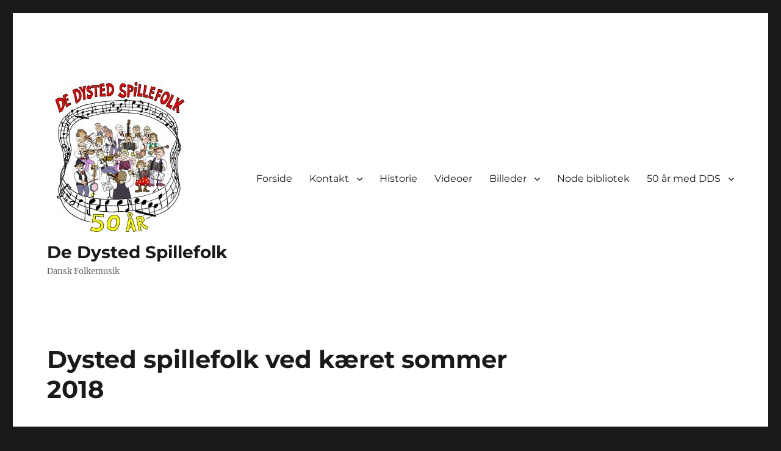

--- FILE ---
content_type: text/html; charset=UTF-8
request_url: http://www.dystedspil.dk/dysted-spillefolk-ved-kaeret-sommer-2018/nggallery/image/untitled-1-of-61
body_size: 16854
content:
<!DOCTYPE html>
<html lang="da-DK" class="no-js">
<head>
	<meta charset="UTF-8">
	<meta name="viewport" content="width=device-width, initial-scale=1.0">
	<link rel="profile" href="https://gmpg.org/xfn/11">
		<script>(function(html){html.className = html.className.replace(/\bno-js\b/,'js')})(document.documentElement);</script>
<title>Dysted spillefolk ved kæret sommer 2018 &#8211; De Dysted Spillefolk</title>
<meta name='robots' content='max-image-preview:large' />
<link rel="alternate" type="application/rss+xml" title="De Dysted Spillefolk &raquo; Feed" href="https://www.dystedspil.dk/feed/" />
<link rel="alternate" type="application/rss+xml" title="De Dysted Spillefolk &raquo;-kommentar-feed" href="https://www.dystedspil.dk/comments/feed/" />
<link rel="alternate" type="text/calendar" title="De Dysted Spillefolk &raquo; iCal Feed" href="https://www.dystedspil.dk/events/?ical=1" />
<link rel="alternate" title="oEmbed (JSON)" type="application/json+oembed" href="https://www.dystedspil.dk/wp-json/oembed/1.0/embed?url=https%3A%2F%2Fwww.dystedspil.dk%2Fdysted-spillefolk-ved-kaeret-sommer-2018%2F" />
<link rel="alternate" title="oEmbed (XML)" type="text/xml+oembed" href="https://www.dystedspil.dk/wp-json/oembed/1.0/embed?url=https%3A%2F%2Fwww.dystedspil.dk%2Fdysted-spillefolk-ved-kaeret-sommer-2018%2F&#038;format=xml" />
<style id='wp-img-auto-sizes-contain-inline-css'>
img:is([sizes=auto i],[sizes^="auto," i]){contain-intrinsic-size:3000px 1500px}
/*# sourceURL=wp-img-auto-sizes-contain-inline-css */
</style>
<link rel='stylesheet' id='hfe-widgets-style-css' href='http://www.dystedspil.dk/wp-content/plugins/header-footer-elementor/inc/widgets-css/frontend.css?ver=2.7.1' media='all' />
<style id='wp-emoji-styles-inline-css'>

	img.wp-smiley, img.emoji {
		display: inline !important;
		border: none !important;
		box-shadow: none !important;
		height: 1em !important;
		width: 1em !important;
		margin: 0 0.07em !important;
		vertical-align: -0.1em !important;
		background: none !important;
		padding: 0 !important;
	}
/*# sourceURL=wp-emoji-styles-inline-css */
</style>
<link rel='stylesheet' id='wp-block-library-css' href='http://www.dystedspil.dk/wp-includes/css/dist/block-library/style.min.css?ver=6.9' media='all' />
<style id='wp-block-library-theme-inline-css'>
.wp-block-audio :where(figcaption){color:#555;font-size:13px;text-align:center}.is-dark-theme .wp-block-audio :where(figcaption){color:#ffffffa6}.wp-block-audio{margin:0 0 1em}.wp-block-code{border:1px solid #ccc;border-radius:4px;font-family:Menlo,Consolas,monaco,monospace;padding:.8em 1em}.wp-block-embed :where(figcaption){color:#555;font-size:13px;text-align:center}.is-dark-theme .wp-block-embed :where(figcaption){color:#ffffffa6}.wp-block-embed{margin:0 0 1em}.blocks-gallery-caption{color:#555;font-size:13px;text-align:center}.is-dark-theme .blocks-gallery-caption{color:#ffffffa6}:root :where(.wp-block-image figcaption){color:#555;font-size:13px;text-align:center}.is-dark-theme :root :where(.wp-block-image figcaption){color:#ffffffa6}.wp-block-image{margin:0 0 1em}.wp-block-pullquote{border-bottom:4px solid;border-top:4px solid;color:currentColor;margin-bottom:1.75em}.wp-block-pullquote :where(cite),.wp-block-pullquote :where(footer),.wp-block-pullquote__citation{color:currentColor;font-size:.8125em;font-style:normal;text-transform:uppercase}.wp-block-quote{border-left:.25em solid;margin:0 0 1.75em;padding-left:1em}.wp-block-quote cite,.wp-block-quote footer{color:currentColor;font-size:.8125em;font-style:normal;position:relative}.wp-block-quote:where(.has-text-align-right){border-left:none;border-right:.25em solid;padding-left:0;padding-right:1em}.wp-block-quote:where(.has-text-align-center){border:none;padding-left:0}.wp-block-quote.is-large,.wp-block-quote.is-style-large,.wp-block-quote:where(.is-style-plain){border:none}.wp-block-search .wp-block-search__label{font-weight:700}.wp-block-search__button{border:1px solid #ccc;padding:.375em .625em}:where(.wp-block-group.has-background){padding:1.25em 2.375em}.wp-block-separator.has-css-opacity{opacity:.4}.wp-block-separator{border:none;border-bottom:2px solid;margin-left:auto;margin-right:auto}.wp-block-separator.has-alpha-channel-opacity{opacity:1}.wp-block-separator:not(.is-style-wide):not(.is-style-dots){width:100px}.wp-block-separator.has-background:not(.is-style-dots){border-bottom:none;height:1px}.wp-block-separator.has-background:not(.is-style-wide):not(.is-style-dots){height:2px}.wp-block-table{margin:0 0 1em}.wp-block-table td,.wp-block-table th{word-break:normal}.wp-block-table :where(figcaption){color:#555;font-size:13px;text-align:center}.is-dark-theme .wp-block-table :where(figcaption){color:#ffffffa6}.wp-block-video :where(figcaption){color:#555;font-size:13px;text-align:center}.is-dark-theme .wp-block-video :where(figcaption){color:#ffffffa6}.wp-block-video{margin:0 0 1em}:root :where(.wp-block-template-part.has-background){margin-bottom:0;margin-top:0;padding:1.25em 2.375em}
/*# sourceURL=/wp-includes/css/dist/block-library/theme.min.css */
</style>
<style id='classic-theme-styles-inline-css'>
/*! This file is auto-generated */
.wp-block-button__link{color:#fff;background-color:#32373c;border-radius:9999px;box-shadow:none;text-decoration:none;padding:calc(.667em + 2px) calc(1.333em + 2px);font-size:1.125em}.wp-block-file__button{background:#32373c;color:#fff;text-decoration:none}
/*# sourceURL=/wp-includes/css/classic-themes.min.css */
</style>
<style id='presto-player-popup-trigger-style-inline-css'>
:where(.wp-block-presto-player-popup-trigger) {
  /* reduce specificity */
  display: grid;
  gap: 1rem;
  cursor: pointer;
}

/* Play icon overlay for popup image trigger variation */
:where(.presto-popup-image-trigger) {
  position: relative;
  cursor: pointer;
}

:where(.presto-popup-image-trigger)::before {
  content: "";
  position: absolute;
  top: 50%;
  left: 50%;
  transform: translate(-50%, -50%);
  width: 48px;
  height: 48px;
  background-image: url("/wp-content/plugins/presto-player/src/admin/blocks/blocks/popup-trigger/../../../../../img/play-button.svg");
  background-size: contain;
  background-repeat: no-repeat;
  background-position: center;
  z-index: 10;
  pointer-events: none;
}

:where(.presto-popup-image-trigger img) {
  display: block;
  width: 100%;
  height: auto;
  filter: brightness(0.5);
}
/*# sourceURL=http://www.dystedspil.dk/wp-content/plugins/presto-player/src/admin/blocks/blocks/popup-trigger/style.css */
</style>
<style id='presto-player-popup-media-style-inline-css'>
.wp-block-presto-player-popup.is-selected .wp-block-presto-player-popup-media {
  display: initial;
}

.wp-block-presto-player-popup.has-child-selected .wp-block-presto-player-popup-media {
  display: initial;
}

.presto-popup__overlay {
  position: fixed;
  top: 0;
  left: 0;
  z-index: 100000;
  overflow: hidden;
  width: 100%;
  height: 100vh;
  box-sizing: border-box;
  padding: 0 5%;
  visibility: hidden;
  opacity: 0;
  display: flex;
  align-items: center;
  justify-content: center;
  transition:
    opacity 0.2s ease,
    visibility 0.2s ease;

  --presto-popup-media-width: 1280px;
  --presto-popup-background-color: rgba(0, 0, 0, 0.917);
}

.presto-popup--active {
  visibility: visible;
  opacity: 1;
}

.presto-popup--active .presto-popup__content {
  transform: scale(1);
}

.presto-popup__content {
  position: relative;
  z-index: 9999999999;
  width: 100%;
  max-width: var(--presto-popup-media-width);
  transform: scale(0.9);
  transition: transform 0.2s ease;
}

.presto-popup__close-button {
  position: absolute;
  top: calc(env(safe-area-inset-top) + 16px);
  right: calc(env(safe-area-inset-right) + 16px);
  padding: 0;
  cursor: pointer;
  z-index: 5000000;
  min-width: 24px;
  min-height: 24px;
  width: 24px;
  height: 24px;
  display: flex;
  align-items: center;
  justify-content: center;
  border: none;
  background: none;
  box-shadow: none;
  transition: opacity 0.2s ease;
}

.presto-popup__close-button:hover,
.presto-popup__close-button:focus {
  opacity: 0.8;
  background: none;
  border: none;
}

.presto-popup__close-button:not(:hover):not(:active):not(.has-background) {
  background: none;
  border: none;
}

.presto-popup__close-button svg {
  width: 24px;
  height: 24px;
  fill: white;
}

.presto-popup__scrim {
  width: 100%;
  height: 100%;
  position: absolute;
  z-index: 2000000;
  background-color: var(--presto-popup-background-color, rgb(255, 255, 255));
}

.presto-popup__speak {
  position: absolute;
  width: 1px;
  height: 1px;
  padding: 0;
  margin: -1px;
  overflow: hidden;
  clip: rect(0, 0, 0, 0);
  white-space: nowrap;
  border: 0;
}
/*# sourceURL=http://www.dystedspil.dk/wp-content/plugins/presto-player/src/admin/blocks/blocks/popup-media/style.css */
</style>
<style id='global-styles-inline-css'>
:root{--wp--preset--aspect-ratio--square: 1;--wp--preset--aspect-ratio--4-3: 4/3;--wp--preset--aspect-ratio--3-4: 3/4;--wp--preset--aspect-ratio--3-2: 3/2;--wp--preset--aspect-ratio--2-3: 2/3;--wp--preset--aspect-ratio--16-9: 16/9;--wp--preset--aspect-ratio--9-16: 9/16;--wp--preset--color--black: #000000;--wp--preset--color--cyan-bluish-gray: #abb8c3;--wp--preset--color--white: #fff;--wp--preset--color--pale-pink: #f78da7;--wp--preset--color--vivid-red: #cf2e2e;--wp--preset--color--luminous-vivid-orange: #ff6900;--wp--preset--color--luminous-vivid-amber: #fcb900;--wp--preset--color--light-green-cyan: #7bdcb5;--wp--preset--color--vivid-green-cyan: #00d084;--wp--preset--color--pale-cyan-blue: #8ed1fc;--wp--preset--color--vivid-cyan-blue: #0693e3;--wp--preset--color--vivid-purple: #9b51e0;--wp--preset--color--dark-gray: #1a1a1a;--wp--preset--color--medium-gray: #686868;--wp--preset--color--light-gray: #e5e5e5;--wp--preset--color--blue-gray: #4d545c;--wp--preset--color--bright-blue: #007acc;--wp--preset--color--light-blue: #9adffd;--wp--preset--color--dark-brown: #402b30;--wp--preset--color--medium-brown: #774e24;--wp--preset--color--dark-red: #640c1f;--wp--preset--color--bright-red: #ff675f;--wp--preset--color--yellow: #ffef8e;--wp--preset--gradient--vivid-cyan-blue-to-vivid-purple: linear-gradient(135deg,rgb(6,147,227) 0%,rgb(155,81,224) 100%);--wp--preset--gradient--light-green-cyan-to-vivid-green-cyan: linear-gradient(135deg,rgb(122,220,180) 0%,rgb(0,208,130) 100%);--wp--preset--gradient--luminous-vivid-amber-to-luminous-vivid-orange: linear-gradient(135deg,rgb(252,185,0) 0%,rgb(255,105,0) 100%);--wp--preset--gradient--luminous-vivid-orange-to-vivid-red: linear-gradient(135deg,rgb(255,105,0) 0%,rgb(207,46,46) 100%);--wp--preset--gradient--very-light-gray-to-cyan-bluish-gray: linear-gradient(135deg,rgb(238,238,238) 0%,rgb(169,184,195) 100%);--wp--preset--gradient--cool-to-warm-spectrum: linear-gradient(135deg,rgb(74,234,220) 0%,rgb(151,120,209) 20%,rgb(207,42,186) 40%,rgb(238,44,130) 60%,rgb(251,105,98) 80%,rgb(254,248,76) 100%);--wp--preset--gradient--blush-light-purple: linear-gradient(135deg,rgb(255,206,236) 0%,rgb(152,150,240) 100%);--wp--preset--gradient--blush-bordeaux: linear-gradient(135deg,rgb(254,205,165) 0%,rgb(254,45,45) 50%,rgb(107,0,62) 100%);--wp--preset--gradient--luminous-dusk: linear-gradient(135deg,rgb(255,203,112) 0%,rgb(199,81,192) 50%,rgb(65,88,208) 100%);--wp--preset--gradient--pale-ocean: linear-gradient(135deg,rgb(255,245,203) 0%,rgb(182,227,212) 50%,rgb(51,167,181) 100%);--wp--preset--gradient--electric-grass: linear-gradient(135deg,rgb(202,248,128) 0%,rgb(113,206,126) 100%);--wp--preset--gradient--midnight: linear-gradient(135deg,rgb(2,3,129) 0%,rgb(40,116,252) 100%);--wp--preset--font-size--small: 13px;--wp--preset--font-size--medium: 20px;--wp--preset--font-size--large: 36px;--wp--preset--font-size--x-large: 42px;--wp--preset--spacing--20: 0.44rem;--wp--preset--spacing--30: 0.67rem;--wp--preset--spacing--40: 1rem;--wp--preset--spacing--50: 1.5rem;--wp--preset--spacing--60: 2.25rem;--wp--preset--spacing--70: 3.38rem;--wp--preset--spacing--80: 5.06rem;--wp--preset--shadow--natural: 6px 6px 9px rgba(0, 0, 0, 0.2);--wp--preset--shadow--deep: 12px 12px 50px rgba(0, 0, 0, 0.4);--wp--preset--shadow--sharp: 6px 6px 0px rgba(0, 0, 0, 0.2);--wp--preset--shadow--outlined: 6px 6px 0px -3px rgb(255, 255, 255), 6px 6px rgb(0, 0, 0);--wp--preset--shadow--crisp: 6px 6px 0px rgb(0, 0, 0);}:root :where(.is-layout-flow) > :first-child{margin-block-start: 0;}:root :where(.is-layout-flow) > :last-child{margin-block-end: 0;}:root :where(.is-layout-flow) > *{margin-block-start: 24px;margin-block-end: 0;}:root :where(.is-layout-constrained) > :first-child{margin-block-start: 0;}:root :where(.is-layout-constrained) > :last-child{margin-block-end: 0;}:root :where(.is-layout-constrained) > *{margin-block-start: 24px;margin-block-end: 0;}:root :where(.is-layout-flex){gap: 24px;}:root :where(.is-layout-grid){gap: 24px;}body .is-layout-flex{display: flex;}.is-layout-flex{flex-wrap: wrap;align-items: center;}.is-layout-flex > :is(*, div){margin: 0;}body .is-layout-grid{display: grid;}.is-layout-grid > :is(*, div){margin: 0;}.has-black-color{color: var(--wp--preset--color--black) !important;}.has-cyan-bluish-gray-color{color: var(--wp--preset--color--cyan-bluish-gray) !important;}.has-white-color{color: var(--wp--preset--color--white) !important;}.has-pale-pink-color{color: var(--wp--preset--color--pale-pink) !important;}.has-vivid-red-color{color: var(--wp--preset--color--vivid-red) !important;}.has-luminous-vivid-orange-color{color: var(--wp--preset--color--luminous-vivid-orange) !important;}.has-luminous-vivid-amber-color{color: var(--wp--preset--color--luminous-vivid-amber) !important;}.has-light-green-cyan-color{color: var(--wp--preset--color--light-green-cyan) !important;}.has-vivid-green-cyan-color{color: var(--wp--preset--color--vivid-green-cyan) !important;}.has-pale-cyan-blue-color{color: var(--wp--preset--color--pale-cyan-blue) !important;}.has-vivid-cyan-blue-color{color: var(--wp--preset--color--vivid-cyan-blue) !important;}.has-vivid-purple-color{color: var(--wp--preset--color--vivid-purple) !important;}.has-dark-gray-color{color: var(--wp--preset--color--dark-gray) !important;}.has-medium-gray-color{color: var(--wp--preset--color--medium-gray) !important;}.has-light-gray-color{color: var(--wp--preset--color--light-gray) !important;}.has-blue-gray-color{color: var(--wp--preset--color--blue-gray) !important;}.has-bright-blue-color{color: var(--wp--preset--color--bright-blue) !important;}.has-light-blue-color{color: var(--wp--preset--color--light-blue) !important;}.has-dark-brown-color{color: var(--wp--preset--color--dark-brown) !important;}.has-medium-brown-color{color: var(--wp--preset--color--medium-brown) !important;}.has-dark-red-color{color: var(--wp--preset--color--dark-red) !important;}.has-bright-red-color{color: var(--wp--preset--color--bright-red) !important;}.has-yellow-color{color: var(--wp--preset--color--yellow) !important;}.has-black-background-color{background-color: var(--wp--preset--color--black) !important;}.has-cyan-bluish-gray-background-color{background-color: var(--wp--preset--color--cyan-bluish-gray) !important;}.has-white-background-color{background-color: var(--wp--preset--color--white) !important;}.has-pale-pink-background-color{background-color: var(--wp--preset--color--pale-pink) !important;}.has-vivid-red-background-color{background-color: var(--wp--preset--color--vivid-red) !important;}.has-luminous-vivid-orange-background-color{background-color: var(--wp--preset--color--luminous-vivid-orange) !important;}.has-luminous-vivid-amber-background-color{background-color: var(--wp--preset--color--luminous-vivid-amber) !important;}.has-light-green-cyan-background-color{background-color: var(--wp--preset--color--light-green-cyan) !important;}.has-vivid-green-cyan-background-color{background-color: var(--wp--preset--color--vivid-green-cyan) !important;}.has-pale-cyan-blue-background-color{background-color: var(--wp--preset--color--pale-cyan-blue) !important;}.has-vivid-cyan-blue-background-color{background-color: var(--wp--preset--color--vivid-cyan-blue) !important;}.has-vivid-purple-background-color{background-color: var(--wp--preset--color--vivid-purple) !important;}.has-dark-gray-background-color{background-color: var(--wp--preset--color--dark-gray) !important;}.has-medium-gray-background-color{background-color: var(--wp--preset--color--medium-gray) !important;}.has-light-gray-background-color{background-color: var(--wp--preset--color--light-gray) !important;}.has-blue-gray-background-color{background-color: var(--wp--preset--color--blue-gray) !important;}.has-bright-blue-background-color{background-color: var(--wp--preset--color--bright-blue) !important;}.has-light-blue-background-color{background-color: var(--wp--preset--color--light-blue) !important;}.has-dark-brown-background-color{background-color: var(--wp--preset--color--dark-brown) !important;}.has-medium-brown-background-color{background-color: var(--wp--preset--color--medium-brown) !important;}.has-dark-red-background-color{background-color: var(--wp--preset--color--dark-red) !important;}.has-bright-red-background-color{background-color: var(--wp--preset--color--bright-red) !important;}.has-yellow-background-color{background-color: var(--wp--preset--color--yellow) !important;}.has-black-border-color{border-color: var(--wp--preset--color--black) !important;}.has-cyan-bluish-gray-border-color{border-color: var(--wp--preset--color--cyan-bluish-gray) !important;}.has-white-border-color{border-color: var(--wp--preset--color--white) !important;}.has-pale-pink-border-color{border-color: var(--wp--preset--color--pale-pink) !important;}.has-vivid-red-border-color{border-color: var(--wp--preset--color--vivid-red) !important;}.has-luminous-vivid-orange-border-color{border-color: var(--wp--preset--color--luminous-vivid-orange) !important;}.has-luminous-vivid-amber-border-color{border-color: var(--wp--preset--color--luminous-vivid-amber) !important;}.has-light-green-cyan-border-color{border-color: var(--wp--preset--color--light-green-cyan) !important;}.has-vivid-green-cyan-border-color{border-color: var(--wp--preset--color--vivid-green-cyan) !important;}.has-pale-cyan-blue-border-color{border-color: var(--wp--preset--color--pale-cyan-blue) !important;}.has-vivid-cyan-blue-border-color{border-color: var(--wp--preset--color--vivid-cyan-blue) !important;}.has-vivid-purple-border-color{border-color: var(--wp--preset--color--vivid-purple) !important;}.has-dark-gray-border-color{border-color: var(--wp--preset--color--dark-gray) !important;}.has-medium-gray-border-color{border-color: var(--wp--preset--color--medium-gray) !important;}.has-light-gray-border-color{border-color: var(--wp--preset--color--light-gray) !important;}.has-blue-gray-border-color{border-color: var(--wp--preset--color--blue-gray) !important;}.has-bright-blue-border-color{border-color: var(--wp--preset--color--bright-blue) !important;}.has-light-blue-border-color{border-color: var(--wp--preset--color--light-blue) !important;}.has-dark-brown-border-color{border-color: var(--wp--preset--color--dark-brown) !important;}.has-medium-brown-border-color{border-color: var(--wp--preset--color--medium-brown) !important;}.has-dark-red-border-color{border-color: var(--wp--preset--color--dark-red) !important;}.has-bright-red-border-color{border-color: var(--wp--preset--color--bright-red) !important;}.has-yellow-border-color{border-color: var(--wp--preset--color--yellow) !important;}.has-vivid-cyan-blue-to-vivid-purple-gradient-background{background: var(--wp--preset--gradient--vivid-cyan-blue-to-vivid-purple) !important;}.has-light-green-cyan-to-vivid-green-cyan-gradient-background{background: var(--wp--preset--gradient--light-green-cyan-to-vivid-green-cyan) !important;}.has-luminous-vivid-amber-to-luminous-vivid-orange-gradient-background{background: var(--wp--preset--gradient--luminous-vivid-amber-to-luminous-vivid-orange) !important;}.has-luminous-vivid-orange-to-vivid-red-gradient-background{background: var(--wp--preset--gradient--luminous-vivid-orange-to-vivid-red) !important;}.has-very-light-gray-to-cyan-bluish-gray-gradient-background{background: var(--wp--preset--gradient--very-light-gray-to-cyan-bluish-gray) !important;}.has-cool-to-warm-spectrum-gradient-background{background: var(--wp--preset--gradient--cool-to-warm-spectrum) !important;}.has-blush-light-purple-gradient-background{background: var(--wp--preset--gradient--blush-light-purple) !important;}.has-blush-bordeaux-gradient-background{background: var(--wp--preset--gradient--blush-bordeaux) !important;}.has-luminous-dusk-gradient-background{background: var(--wp--preset--gradient--luminous-dusk) !important;}.has-pale-ocean-gradient-background{background: var(--wp--preset--gradient--pale-ocean) !important;}.has-electric-grass-gradient-background{background: var(--wp--preset--gradient--electric-grass) !important;}.has-midnight-gradient-background{background: var(--wp--preset--gradient--midnight) !important;}.has-small-font-size{font-size: var(--wp--preset--font-size--small) !important;}.has-medium-font-size{font-size: var(--wp--preset--font-size--medium) !important;}.has-large-font-size{font-size: var(--wp--preset--font-size--large) !important;}.has-x-large-font-size{font-size: var(--wp--preset--font-size--x-large) !important;}
:root :where(.wp-block-pullquote){font-size: 1.5em;line-height: 1.6;}
/*# sourceURL=global-styles-inline-css */
</style>
<link rel='stylesheet' id='ngg_trigger_buttons-css' href='https://usercontent.one/wp/www.dystedspil.dk/wp-content/plugins/nextgen-gallery/static/GalleryDisplay/trigger_buttons.css?ver=4.0.3' media='all' />
<link rel='stylesheet' id='fancybox-0-css' href='https://usercontent.one/wp/www.dystedspil.dk/wp-content/plugins/nextgen-gallery/static/Lightbox/fancybox/jquery.fancybox-1.3.4.css?ver=4.0.3' media='all' />
<link rel='stylesheet' id='fontawesome_v4_shim_style-css' href='https://usercontent.one/wp/www.dystedspil.dk/wp-content/plugins/nextgen-gallery/static/FontAwesome/css/v4-shims.min.css?ver=6.9' media='all' />
<link rel='stylesheet' id='fontawesome-css' href='https://usercontent.one/wp/www.dystedspil.dk/wp-content/plugins/nextgen-gallery/static/FontAwesome/css/all.min.css?ver=6.9' media='all' />
<link rel='stylesheet' id='nextgen_pagination_style-css' href='https://usercontent.one/wp/www.dystedspil.dk/wp-content/plugins/nextgen-gallery/static/GalleryDisplay/pagination_style.css?ver=4.0.3' media='all' />
<link rel='stylesheet' id='nextgen_basic_thumbnails_style-css' href='https://usercontent.one/wp/www.dystedspil.dk/wp-content/plugins/nextgen-gallery/static/Thumbnails/nextgen_basic_thumbnails.css?ver=4.0.3' media='all' />
<link rel='stylesheet' id='tribe-events-v2-single-skeleton-css' href='http://www.dystedspil.dk/wp-content/plugins/the-events-calendar/build/css/tribe-events-single-skeleton.css?ver=6.15.15' media='all' />
<link rel='stylesheet' id='tribe-events-v2-single-skeleton-full-css' href='http://www.dystedspil.dk/wp-content/plugins/the-events-calendar/build/css/tribe-events-single-full.css?ver=6.15.15' media='all' />
<link rel='stylesheet' id='tec-events-elementor-widgets-base-styles-css' href='http://www.dystedspil.dk/wp-content/plugins/the-events-calendar/build/css/integrations/plugins/elementor/widgets/widget-base.css?ver=6.15.15' media='all' />
<link rel='stylesheet' id='hfe-style-css' href='http://www.dystedspil.dk/wp-content/plugins/header-footer-elementor/assets/css/header-footer-elementor.css?ver=2.7.1' media='all' />
<link rel='stylesheet' id='elementor-frontend-css' href='http://www.dystedspil.dk/wp-content/plugins/elementor/assets/css/frontend.min.css?ver=3.34.0' media='all' />
<link rel='stylesheet' id='elementor-post-2915-css' href='http://www.dystedspil.dk/wp-content/uploads/elementor/css/post-2915.css?ver=1769815921' media='all' />
<link rel='stylesheet' id='twentysixteen-fonts-css' href='http://www.dystedspil.dk/wp-content/themes/twentysixteen/fonts/merriweather-plus-montserrat-plus-inconsolata.css?ver=20230328' media='all' />
<link rel='stylesheet' id='genericons-css' href='http://www.dystedspil.dk/wp-content/themes/twentysixteen/genericons/genericons.css?ver=20201208' media='all' />
<link rel='stylesheet' id='twentysixteen-style-css' href='http://www.dystedspil.dk/wp-content/themes/twentysixteen/style.css?ver=20250715' media='all' />
<link rel='stylesheet' id='twentysixteen-block-style-css' href='http://www.dystedspil.dk/wp-content/themes/twentysixteen/css/blocks.css?ver=20240817' media='all' />
<link rel='stylesheet' id='hfe-elementor-icons-css' href='http://www.dystedspil.dk/wp-content/plugins/elementor/assets/lib/eicons/css/elementor-icons.min.css?ver=5.34.0' media='all' />
<link rel='stylesheet' id='hfe-icons-list-css' href='http://www.dystedspil.dk/wp-content/plugins/elementor/assets/css/widget-icon-list.min.css?ver=3.24.3' media='all' />
<link rel='stylesheet' id='hfe-social-icons-css' href='http://www.dystedspil.dk/wp-content/plugins/elementor/assets/css/widget-social-icons.min.css?ver=3.24.0' media='all' />
<link rel='stylesheet' id='hfe-social-share-icons-brands-css' href='http://www.dystedspil.dk/wp-content/plugins/elementor/assets/lib/font-awesome/css/brands.css?ver=5.15.3' media='all' />
<link rel='stylesheet' id='hfe-social-share-icons-fontawesome-css' href='http://www.dystedspil.dk/wp-content/plugins/elementor/assets/lib/font-awesome/css/fontawesome.css?ver=5.15.3' media='all' />
<link rel='stylesheet' id='hfe-nav-menu-icons-css' href='http://www.dystedspil.dk/wp-content/plugins/elementor/assets/lib/font-awesome/css/solid.css?ver=5.15.3' media='all' />
<link rel='stylesheet' id='elementor-gf-roboto-css' href='https://fonts.googleapis.com/css?family=Roboto:100,100italic,200,200italic,300,300italic,400,400italic,500,500italic,600,600italic,700,700italic,800,800italic,900,900italic&#038;display=swap' media='all' />
<link rel='stylesheet' id='elementor-gf-robotoslab-css' href='https://fonts.googleapis.com/css?family=Roboto+Slab:100,100italic,200,200italic,300,300italic,400,400italic,500,500italic,600,600italic,700,700italic,800,800italic,900,900italic&#038;display=swap' media='all' />
<script src="http://www.dystedspil.dk/wp-includes/js/jquery/jquery.min.js?ver=3.7.1" id="jquery-core-js"></script>
<script src="http://www.dystedspil.dk/wp-includes/js/jquery/jquery-migrate.min.js?ver=3.4.1" id="jquery-migrate-js"></script>
<script id="jquery-js-after">
!function($){"use strict";$(document).ready(function(){$(this).scrollTop()>100&&$(".hfe-scroll-to-top-wrap").removeClass("hfe-scroll-to-top-hide"),$(window).scroll(function(){$(this).scrollTop()<100?$(".hfe-scroll-to-top-wrap").fadeOut(300):$(".hfe-scroll-to-top-wrap").fadeIn(300)}),$(".hfe-scroll-to-top-wrap").on("click",function(){$("html, body").animate({scrollTop:0},300);return!1})})}(jQuery);
!function($){'use strict';$(document).ready(function(){var bar=$('.hfe-reading-progress-bar');if(!bar.length)return;$(window).on('scroll',function(){var s=$(window).scrollTop(),d=$(document).height()-$(window).height(),p=d? s/d*100:0;bar.css('width',p+'%')});});}(jQuery);
//# sourceURL=jquery-js-after
</script>
<script id="mo2fa_elementor_script-js-extra">
var my_ajax_object = {"ajax_url":"http://www.dystedspil.dk/login/","nonce":"a776e41911","mo2f_login_option":"1","mo2f_enable_login_with_2nd_factor":"0"};
//# sourceURL=mo2fa_elementor_script-js-extra
</script>
<script src="http://www.dystedspil.dk/wp-content/plugins/miniorange-2-factor-authentication/includes/js/mo2fa_elementor.min.js?ver=6.2.2" id="mo2fa_elementor_script-js"></script>
<script id="photocrati_ajax-js-extra">
var photocrati_ajax = {"url":"http://www.dystedspil.dk/index.php?photocrati_ajax=1","rest_url":"https://www.dystedspil.dk/wp-json/","wp_home_url":"https://www.dystedspil.dk","wp_site_url":"http://www.dystedspil.dk","wp_root_url":"https://www.dystedspil.dk","wp_plugins_url":"http://www.dystedspil.dk/wp-content/plugins","wp_content_url":"http://www.dystedspil.dk/wp-content","wp_includes_url":"http://www.dystedspil.dk/wp-includes/","ngg_param_slug":"nggallery","rest_nonce":"3b046ea81e"};
//# sourceURL=photocrati_ajax-js-extra
</script>
<script src="https://usercontent.one/wp/www.dystedspil.dk/wp-content/plugins/nextgen-gallery/static/Legacy/ajax.min.js?ver=4.0.3" id="photocrati_ajax-js"></script>
<script src="https://usercontent.one/wp/www.dystedspil.dk/wp-content/plugins/nextgen-gallery/static/FontAwesome/js/v4-shims.min.js?ver=5.3.1" id="fontawesome_v4_shim-js"></script>
<script defer crossorigin="anonymous" data-auto-replace-svg="false" data-keep-original-source="false" data-search-pseudo-elements src="https://usercontent.one/wp/www.dystedspil.dk/wp-content/plugins/nextgen-gallery/static/FontAwesome/js/all.min.js?ver=5.3.1" id="fontawesome-js"></script>
<script src="https://usercontent.one/wp/www.dystedspil.dk/wp-content/plugins/nextgen-gallery/static/Thumbnails/nextgen_basic_thumbnails.js?ver=4.0.3" id="nextgen_basic_thumbnails_script-js"></script>
<script id="twentysixteen-script-js-extra">
var screenReaderText = {"expand":"udvid undermenu","collapse":"skjul undermenu"};
//# sourceURL=twentysixteen-script-js-extra
</script>
<script src="http://www.dystedspil.dk/wp-content/themes/twentysixteen/js/functions.js?ver=20230629" id="twentysixteen-script-js" defer data-wp-strategy="defer"></script>
<link rel="https://api.w.org/" href="https://www.dystedspil.dk/wp-json/" /><link rel="alternate" title="JSON" type="application/json" href="https://www.dystedspil.dk/wp-json/wp/v2/pages/652" /><link rel="EditURI" type="application/rsd+xml" title="RSD" href="https://www.dystedspil.dk/xmlrpc.php?rsd" />
<meta name="generator" content="WordPress 6.9" />
<link rel="canonical" href="https://www.dystedspil.dk/dysted-spillefolk-ved-kaeret-sommer-2018/" />
<link rel='shortlink' href='https://www.dystedspil.dk/?p=652' />
<style>[class*=" icon-oc-"],[class^=icon-oc-]{speak:none;font-style:normal;font-weight:400;font-variant:normal;text-transform:none;line-height:1;-webkit-font-smoothing:antialiased;-moz-osx-font-smoothing:grayscale}.icon-oc-one-com-white-32px-fill:before{content:"901"}.icon-oc-one-com:before{content:"900"}#one-com-icon,.toplevel_page_onecom-wp .wp-menu-image{speak:none;display:flex;align-items:center;justify-content:center;text-transform:none;line-height:1;-webkit-font-smoothing:antialiased;-moz-osx-font-smoothing:grayscale}.onecom-wp-admin-bar-item>a,.toplevel_page_onecom-wp>.wp-menu-name{font-size:16px;font-weight:400;line-height:1}.toplevel_page_onecom-wp>.wp-menu-name img{width:69px;height:9px;}.wp-submenu-wrap.wp-submenu>.wp-submenu-head>img{width:88px;height:auto}.onecom-wp-admin-bar-item>a img{height:7px!important}.onecom-wp-admin-bar-item>a img,.toplevel_page_onecom-wp>.wp-menu-name img{opacity:.8}.onecom-wp-admin-bar-item.hover>a img,.toplevel_page_onecom-wp.wp-has-current-submenu>.wp-menu-name img,li.opensub>a.toplevel_page_onecom-wp>.wp-menu-name img{opacity:1}#one-com-icon:before,.onecom-wp-admin-bar-item>a:before,.toplevel_page_onecom-wp>.wp-menu-image:before{content:'';position:static!important;background-color:rgba(240,245,250,.4);border-radius:102px;width:18px;height:18px;padding:0!important}.onecom-wp-admin-bar-item>a:before{width:14px;height:14px}.onecom-wp-admin-bar-item.hover>a:before,.toplevel_page_onecom-wp.opensub>a>.wp-menu-image:before,.toplevel_page_onecom-wp.wp-has-current-submenu>.wp-menu-image:before{background-color:#76b82a}.onecom-wp-admin-bar-item>a{display:inline-flex!important;align-items:center;justify-content:center}#one-com-logo-wrapper{font-size:4em}#one-com-icon{vertical-align:middle}.imagify-welcome{display:none !important;}</style><meta name="tec-api-version" content="v1"><meta name="tec-api-origin" content="https://www.dystedspil.dk"><link rel="alternate" href="https://www.dystedspil.dk/wp-json/tribe/events/v1/" /><meta name="generator" content="Elementor 3.34.0; features: e_font_icon_svg, additional_custom_breakpoints; settings: css_print_method-external, google_font-enabled, font_display-swap">
			<style>
				.e-con.e-parent:nth-of-type(n+4):not(.e-lazyloaded):not(.e-no-lazyload),
				.e-con.e-parent:nth-of-type(n+4):not(.e-lazyloaded):not(.e-no-lazyload) * {
					background-image: none !important;
				}
				@media screen and (max-height: 1024px) {
					.e-con.e-parent:nth-of-type(n+3):not(.e-lazyloaded):not(.e-no-lazyload),
					.e-con.e-parent:nth-of-type(n+3):not(.e-lazyloaded):not(.e-no-lazyload) * {
						background-image: none !important;
					}
				}
				@media screen and (max-height: 640px) {
					.e-con.e-parent:nth-of-type(n+2):not(.e-lazyloaded):not(.e-no-lazyload),
					.e-con.e-parent:nth-of-type(n+2):not(.e-lazyloaded):not(.e-no-lazyload) * {
						background-image: none !important;
					}
				}
			</style>
			</head>

<body class="wp-singular page-template-default page page-id-652 wp-custom-logo wp-embed-responsive wp-theme-twentysixteen eio-default tribe-no-js ehf-template-twentysixteen ehf-stylesheet-twentysixteen elementor-default elementor-kit-2915">
<div id="page" class="site">
	<div class="site-inner">
		<a class="skip-link screen-reader-text" href="#content">
			Videre til indhold		</a>

		<header id="masthead" class="site-header">
			<div class="site-header-main">
				<div class="site-branding">
					<a href="https://www.dystedspil.dk/" class="custom-logo-link" rel="home"><img fetchpriority="high" width="240" height="249" src="https://usercontent.one/wp/www.dystedspil.dk/wp-content/uploads/2025/03/cropped-Plakat-DDS-50-aar.jpg" class="custom-logo" alt="De Dysted Spillefolk" decoding="async" /></a>																<p class="site-title"><a href="https://www.dystedspil.dk/" rel="home" >De Dysted Spillefolk</a></p>
												<p class="site-description">Dansk Folkemusik</p>
									</div><!-- .site-branding -->

									<button id="menu-toggle" class="menu-toggle">Menu</button>

					<div id="site-header-menu" class="site-header-menu">
													<nav id="site-navigation" class="main-navigation" aria-label="Primær menu">
								<div class="menu-indhold-container"><ul id="menu-indhold" class="primary-menu"><li id="menu-item-71" class="menu-item menu-item-type-post_type menu-item-object-page menu-item-home menu-item-71"><a href="https://www.dystedspil.dk/">Forside</a></li>
<li id="menu-item-72" class="menu-item menu-item-type-post_type menu-item-object-page menu-item-has-children menu-item-72"><a href="https://www.dystedspil.dk/de-dysted/kontakt/">Kontakt</a>
<ul class="sub-menu">
	<li id="menu-item-2465" class="menu-item menu-item-type-post_type menu-item-object-page menu-item-2465"><a href="https://www.dystedspil.dk/kontakt/">Kontakt</a></li>
	<li id="menu-item-2085" class="menu-item menu-item-type-custom menu-item-object-custom menu-item-2085"><a href="http://www.dystedspil.dk/wp-content/uploads/2023/03/Vedtaegter-for-De-Dysted-Spillefolk-m.-underskrifter-vedtaget-5.11.2019.pdf">Vedtægter</a></li>
</ul>
</li>
<li id="menu-item-130" class="menu-item menu-item-type-post_type menu-item-object-page menu-item-130"><a href="https://www.dystedspil.dk/de-dysted/historie/">Historie</a></li>
<li id="menu-item-136" class="menu-item menu-item-type-post_type menu-item-object-page menu-item-136"><a href="https://www.dystedspil.dk/videoer/">Videoer</a></li>
<li id="menu-item-628" class="menu-item menu-item-type-post_type menu-item-object-page menu-item-has-children menu-item-628"><a href="https://www.dystedspil.dk/billeder/">Billeder</a>
<ul class="sub-menu">
	<li id="menu-item-2869" class="menu-item menu-item-type-post_type menu-item-object-page menu-item-2869"><a href="https://www.dystedspil.dk/traeskibsfestival-2025/">Træskibsfestival 2025</a></li>
	<li id="menu-item-2835" class="menu-item menu-item-type-post_type menu-item-object-page menu-item-2835"><a href="https://www.dystedspil.dk/50-aars-jubilaeum-2025/">50 Års Jubilæum 2025</a></li>
	<li id="menu-item-2569" class="menu-item menu-item-type-post_type menu-item-object-page menu-item-2569"><a href="https://www.dystedspil.dk/legestue-november/">Legestue November 2024</a></li>
	<li id="menu-item-2451" class="menu-item menu-item-type-post_type menu-item-object-page menu-item-2451"><a href="https://www.dystedspil.dk/ved-gadekaeret/">Ved Gadekæret 2023</a></li>
	<li id="menu-item-2454" class="menu-item menu-item-type-post_type menu-item-object-page menu-item-2454"><a href="https://www.dystedspil.dk/faeroeerne-2022/">Færøerne 2022</a></li>
	<li id="menu-item-2467" class="menu-item menu-item-type-post_type menu-item-object-page menu-item-2467"><a href="https://www.dystedspil.dk/sommerfest-2022/">Sommerfest 2022</a></li>
	<li id="menu-item-2468" class="menu-item menu-item-type-post_type menu-item-object-page menu-item-2468"><a href="https://www.dystedspil.dk/kulsvierfestival-2022/">Kulsvierfestival 2022</a></li>
	<li id="menu-item-2469" class="menu-item menu-item-type-post_type menu-item-object-page menu-item-2469"><a href="https://www.dystedspil.dk/tjaereby-2022/">Tjæreby 2022</a></li>
	<li id="menu-item-2470" class="menu-item menu-item-type-post_type menu-item-object-page menu-item-2470"><a href="https://www.dystedspil.dk/januar-2022/">Januar 2022</a></li>
	<li id="menu-item-2471" class="menu-item menu-item-type-post_type menu-item-object-page menu-item-2471"><a href="https://www.dystedspil.dk/faellesskabs-stafetten-2021/">Fællesskabs stafetten 2021</a></li>
	<li id="menu-item-2472" class="menu-item menu-item-type-post_type menu-item-object-page menu-item-2472"><a href="https://www.dystedspil.dk/45-aars-jubilaeum-2020/">45 Års Jubilæum 2020</a></li>
	<li id="menu-item-2473" class="menu-item menu-item-type-post_type menu-item-object-page menu-item-2473"><a href="https://www.dystedspil.dk/ved-kaeret-sommer-2018/">Ved kæret sommer 2018</a></li>
	<li id="menu-item-2474" class="menu-item menu-item-type-post_type menu-item-object-page menu-item-2474"><a href="https://www.dystedspil.dk/fuglebjerg-kirke-januar-2017/">Fuglebjerg kirke januar 2017</a></li>
	<li id="menu-item-2475" class="menu-item menu-item-type-post_type menu-item-object-page menu-item-2475"><a href="https://www.dystedspil.dk/basker-besoeg-2012/">Basker besøg 2012</a></li>
	<li id="menu-item-2476" class="menu-item menu-item-type-post_type menu-item-object-page menu-item-2476"><a href="https://www.dystedspil.dk/hofors-2011/">Hofors 2011</a></li>
	<li id="menu-item-2477" class="menu-item menu-item-type-post_type menu-item-object-page menu-item-2477"><a href="https://www.dystedspil.dk/gamle-billeder-1975-til-1985/">Gamle billeder 1975 til 1986</a></li>
</ul>
</li>
<li id="menu-item-1756" class="menu-item menu-item-type-custom menu-item-object-custom menu-item-1756"><a href="https://drive.google.com/drive/folders/13lGgAp1ACKiXQ8EMZzrtA1pNy6d-hTQk?usp=sharing">Node bibliotek</a></li>
<li id="menu-item-2462" class="menu-item menu-item-type-post_type menu-item-object-page menu-item-has-children menu-item-2462"><a href="https://www.dystedspil.dk/50-aar-med-dds-2/">50 år med DDS</a>
<ul class="sub-menu">
	<li id="menu-item-2574" class="menu-item menu-item-type-post_type menu-item-object-page menu-item-2574"><a href="https://www.dystedspil.dk/50-aar-med-dds-2/">50 år med DDS</a></li>
	<li id="menu-item-2450" class="menu-item menu-item-type-post_type menu-item-object-page menu-item-2450"><a href="https://www.dystedspil.dk/50-aar-med-dds/">Lp fra 1978</a></li>
</ul>
</li>
</ul></div>							</nav><!-- .main-navigation -->
						
											</div><!-- .site-header-menu -->
							</div><!-- .site-header-main -->

					</header><!-- .site-header -->

		<div id="content" class="site-content">

<div id="primary" class="content-area">
	<main id="main" class="site-main">
		
<article id="post-652" class="post-652 page type-page status-publish hentry">
	<header class="entry-header">
		<h1 class="entry-title">Dysted spillefolk ved kæret sommer 2018</h1>	</header><!-- .entry-header -->

	
	<div class="entry-content">
		
<div class="ngg-galleryoverview ngg-template-caption" id="ngg-gallery-a30c62a85424d131cb4cf50b04978fd8-652">

			<!-- Slideshow link -->
	<div class="slideshowlink">
		<a class="slideshowlink" href="https://www.dystedspil.dk/dysted-spillefolk-ved-kaeret-sommer-2018/nggallery/pid--untitled-1-of-61/slideshow">
			Vis Diasshow: Tryk her		</a>
	</div>

	<!-- Thumbnails -->
				
	<div id="ngg-image-1" class="ngg-gallery-thumbnail-box" style="width:25%;" >
		<div class="ngg-gallery-thumbnail" >
			<a href="http://www.dystedspil.dk/wp-content/gallery/dyste-ved-kaeret-sommer-2018/untitled-1-of-61.jpg"
				title=" "
				class="ngg-fancybox" rel="a30c62a85424d131cb4cf50b04978fd8" data-image-id="1" data-src="http://www.dystedspil.dk/wp-content/gallery/dyste-ved-kaeret-sommer-2018/untitled-1-of-61.jpg" data-thumbnail="http://www.dystedspil.dk/wp-content/gallery/dyste-ved-kaeret-sommer-2018/cache/untitled-1-of-61.jpg-nggid011-ngg0dyn-240x160x100-00f0w010c010r110f110r010t010.jpg" data-title="untitled (1 of 61)" data-description=" " >
								<img title="untitled (1 of 61)" alt="untitled (1 of 61)" src="http://www.dystedspil.dk/wp-content/gallery/dyste-ved-kaeret-sommer-2018/cache/untitled-1-of-61.jpg-nggid011-ngg0dyn-240x160x100-00f0w010c010r110f110r010t010.jpg" width='240' height='160' />
							</a>
			<span>
			 			</span>
		</div>
	</div>
							
	<div id="ngg-image-2" class="ngg-gallery-thumbnail-box" style="width:25%;" >
		<div class="ngg-gallery-thumbnail" >
			<a href="http://www.dystedspil.dk/wp-content/gallery/dyste-ved-kaeret-sommer-2018/untitled-2-of-61.jpg"
				title=" "
				class="ngg-fancybox" rel="a30c62a85424d131cb4cf50b04978fd8" data-image-id="2" data-src="http://www.dystedspil.dk/wp-content/gallery/dyste-ved-kaeret-sommer-2018/untitled-2-of-61.jpg" data-thumbnail="http://www.dystedspil.dk/wp-content/gallery/dyste-ved-kaeret-sommer-2018/cache/untitled-2-of-61.jpg-nggid012-ngg0dyn-240x160x100-00f0w010c010r110f110r010t010.jpg" data-title="untitled (2 of 61)" data-description=" " >
								<img title="untitled (2 of 61)" alt="untitled (2 of 61)" src="http://www.dystedspil.dk/wp-content/gallery/dyste-ved-kaeret-sommer-2018/cache/untitled-2-of-61.jpg-nggid012-ngg0dyn-240x160x100-00f0w010c010r110f110r010t010.jpg" width='240' height='160' />
							</a>
			<span>
			 			</span>
		</div>
	</div>
							
	<div id="ngg-image-3" class="ngg-gallery-thumbnail-box" style="width:25%;" >
		<div class="ngg-gallery-thumbnail" >
			<a href="http://www.dystedspil.dk/wp-content/gallery/dyste-ved-kaeret-sommer-2018/untitled-3-of-61.jpg"
				title=" "
				class="ngg-fancybox" rel="a30c62a85424d131cb4cf50b04978fd8" data-image-id="3" data-src="http://www.dystedspil.dk/wp-content/gallery/dyste-ved-kaeret-sommer-2018/untitled-3-of-61.jpg" data-thumbnail="http://www.dystedspil.dk/wp-content/gallery/dyste-ved-kaeret-sommer-2018/cache/untitled-3-of-61.jpg-nggid013-ngg0dyn-240x160x100-00f0w010c010r110f110r010t010.jpg" data-title="untitled (3 of 61)" data-description=" " >
								<img title="untitled (3 of 61)" alt="untitled (3 of 61)" src="http://www.dystedspil.dk/wp-content/gallery/dyste-ved-kaeret-sommer-2018/cache/untitled-3-of-61.jpg-nggid013-ngg0dyn-240x160x100-00f0w010c010r110f110r010t010.jpg" width='240' height='160' />
							</a>
			<span>
			 			</span>
		</div>
	</div>
							
	<div id="ngg-image-4" class="ngg-gallery-thumbnail-box" style="width:25%;" >
		<div class="ngg-gallery-thumbnail" >
			<a href="http://www.dystedspil.dk/wp-content/gallery/dyste-ved-kaeret-sommer-2018/untitled-4-of-61.jpg"
				title=" "
				class="ngg-fancybox" rel="a30c62a85424d131cb4cf50b04978fd8" data-image-id="4" data-src="http://www.dystedspil.dk/wp-content/gallery/dyste-ved-kaeret-sommer-2018/untitled-4-of-61.jpg" data-thumbnail="http://www.dystedspil.dk/wp-content/gallery/dyste-ved-kaeret-sommer-2018/cache/untitled-4-of-61.jpg-nggid014-ngg0dyn-240x160x100-00f0w010c010r110f110r010t010.jpg" data-title="untitled (4 of 61)" data-description=" " >
								<img title="untitled (4 of 61)" alt="untitled (4 of 61)" src="http://www.dystedspil.dk/wp-content/gallery/dyste-ved-kaeret-sommer-2018/cache/untitled-4-of-61.jpg-nggid014-ngg0dyn-240x160x100-00f0w010c010r110f110r010t010.jpg" width='240' height='160' />
							</a>
			<span>
			 			</span>
		</div>
	</div>
							<br style="clear: both" />
		
	<div id="ngg-image-5" class="ngg-gallery-thumbnail-box" style="width:25%;" >
		<div class="ngg-gallery-thumbnail" >
			<a href="http://www.dystedspil.dk/wp-content/gallery/dyste-ved-kaeret-sommer-2018/untitled-5-of-61.jpg"
				title=" "
				class="ngg-fancybox" rel="a30c62a85424d131cb4cf50b04978fd8" data-image-id="5" data-src="http://www.dystedspil.dk/wp-content/gallery/dyste-ved-kaeret-sommer-2018/untitled-5-of-61.jpg" data-thumbnail="http://www.dystedspil.dk/wp-content/gallery/dyste-ved-kaeret-sommer-2018/cache/untitled-5-of-61.jpg-nggid015-ngg0dyn-240x160x100-00f0w010c010r110f110r010t010.jpg" data-title="untitled (5 of 61)" data-description=" " >
								<img title="untitled (5 of 61)" alt="untitled (5 of 61)" src="http://www.dystedspil.dk/wp-content/gallery/dyste-ved-kaeret-sommer-2018/cache/untitled-5-of-61.jpg-nggid015-ngg0dyn-240x160x100-00f0w010c010r110f110r010t010.jpg" width='240' height='160' />
							</a>
			<span>
			 			</span>
		</div>
	</div>
							
	<div id="ngg-image-6" class="ngg-gallery-thumbnail-box" style="width:25%;" >
		<div class="ngg-gallery-thumbnail" >
			<a href="http://www.dystedspil.dk/wp-content/gallery/dyste-ved-kaeret-sommer-2018/untitled-6-of-61.jpg"
				title=" "
				class="ngg-fancybox" rel="a30c62a85424d131cb4cf50b04978fd8" data-image-id="6" data-src="http://www.dystedspil.dk/wp-content/gallery/dyste-ved-kaeret-sommer-2018/untitled-6-of-61.jpg" data-thumbnail="http://www.dystedspil.dk/wp-content/gallery/dyste-ved-kaeret-sommer-2018/cache/untitled-6-of-61.jpg-nggid016-ngg0dyn-240x160x100-00f0w010c010r110f110r010t010.jpg" data-title="untitled (6 of 61)" data-description=" " >
								<img title="untitled (6 of 61)" alt="untitled (6 of 61)" src="http://www.dystedspil.dk/wp-content/gallery/dyste-ved-kaeret-sommer-2018/cache/untitled-6-of-61.jpg-nggid016-ngg0dyn-240x160x100-00f0w010c010r110f110r010t010.jpg" width='240' height='160' />
							</a>
			<span>
			 			</span>
		</div>
	</div>
							
	<div id="ngg-image-7" class="ngg-gallery-thumbnail-box" style="width:25%;" >
		<div class="ngg-gallery-thumbnail" >
			<a href="http://www.dystedspil.dk/wp-content/gallery/dyste-ved-kaeret-sommer-2018/untitled-7-of-61.jpg"
				title=" "
				class="ngg-fancybox" rel="a30c62a85424d131cb4cf50b04978fd8" data-image-id="7" data-src="http://www.dystedspil.dk/wp-content/gallery/dyste-ved-kaeret-sommer-2018/untitled-7-of-61.jpg" data-thumbnail="http://www.dystedspil.dk/wp-content/gallery/dyste-ved-kaeret-sommer-2018/cache/untitled-7-of-61.jpg-nggid017-ngg0dyn-240x160x100-00f0w010c010r110f110r010t010.jpg" data-title="untitled (7 of 61)" data-description=" " >
								<img title="untitled (7 of 61)" alt="untitled (7 of 61)" src="http://www.dystedspil.dk/wp-content/gallery/dyste-ved-kaeret-sommer-2018/cache/untitled-7-of-61.jpg-nggid017-ngg0dyn-240x160x100-00f0w010c010r110f110r010t010.jpg" width='240' height='160' />
							</a>
			<span>
			 			</span>
		</div>
	</div>
							
	<div id="ngg-image-8" class="ngg-gallery-thumbnail-box" style="width:25%;" >
		<div class="ngg-gallery-thumbnail" >
			<a href="http://www.dystedspil.dk/wp-content/gallery/dyste-ved-kaeret-sommer-2018/untitled-8-of-61.jpg"
				title=" "
				class="ngg-fancybox" rel="a30c62a85424d131cb4cf50b04978fd8" data-image-id="8" data-src="http://www.dystedspil.dk/wp-content/gallery/dyste-ved-kaeret-sommer-2018/untitled-8-of-61.jpg" data-thumbnail="http://www.dystedspil.dk/wp-content/gallery/dyste-ved-kaeret-sommer-2018/cache/untitled-8-of-61.jpg-nggid018-ngg0dyn-240x160x100-00f0w010c010r110f110r010t010.jpg" data-title="untitled (8 of 61)" data-description=" " >
								<img title="untitled (8 of 61)" alt="untitled (8 of 61)" src="http://www.dystedspil.dk/wp-content/gallery/dyste-ved-kaeret-sommer-2018/cache/untitled-8-of-61.jpg-nggid018-ngg0dyn-240x160x100-00f0w010c010r110f110r010t010.jpg" width='240' height='160' />
							</a>
			<span>
			 			</span>
		</div>
	</div>
							<br style="clear: both" />
		
	<div id="ngg-image-9" class="ngg-gallery-thumbnail-box" style="width:25%;" >
		<div class="ngg-gallery-thumbnail" >
			<a href="http://www.dystedspil.dk/wp-content/gallery/dyste-ved-kaeret-sommer-2018/untitled-9-of-61.jpg"
				title=" "
				class="ngg-fancybox" rel="a30c62a85424d131cb4cf50b04978fd8" data-image-id="9" data-src="http://www.dystedspil.dk/wp-content/gallery/dyste-ved-kaeret-sommer-2018/untitled-9-of-61.jpg" data-thumbnail="http://www.dystedspil.dk/wp-content/gallery/dyste-ved-kaeret-sommer-2018/cache/untitled-9-of-61.jpg-nggid019-ngg0dyn-240x160x100-00f0w010c010r110f110r010t010.jpg" data-title="untitled (9 of 61)" data-description=" " >
								<img title="untitled (9 of 61)" alt="untitled (9 of 61)" src="http://www.dystedspil.dk/wp-content/gallery/dyste-ved-kaeret-sommer-2018/cache/untitled-9-of-61.jpg-nggid019-ngg0dyn-240x160x100-00f0w010c010r110f110r010t010.jpg" width='240' height='160' />
							</a>
			<span>
			 			</span>
		</div>
	</div>
							
	<div id="ngg-image-10" class="ngg-gallery-thumbnail-box" style="width:25%;" >
		<div class="ngg-gallery-thumbnail" >
			<a href="http://www.dystedspil.dk/wp-content/gallery/dyste-ved-kaeret-sommer-2018/untitled-10-of-61.jpg"
				title=" "
				class="ngg-fancybox" rel="a30c62a85424d131cb4cf50b04978fd8" data-image-id="10" data-src="http://www.dystedspil.dk/wp-content/gallery/dyste-ved-kaeret-sommer-2018/untitled-10-of-61.jpg" data-thumbnail="http://www.dystedspil.dk/wp-content/gallery/dyste-ved-kaeret-sommer-2018/cache/untitled-10-of-61.jpg-nggid0210-ngg0dyn-240x160x100-00f0w010c010r110f110r010t010.jpg" data-title="untitled (10 of 61)" data-description=" " >
								<img title="untitled (10 of 61)" alt="untitled (10 of 61)" src="http://www.dystedspil.dk/wp-content/gallery/dyste-ved-kaeret-sommer-2018/cache/untitled-10-of-61.jpg-nggid0210-ngg0dyn-240x160x100-00f0w010c010r110f110r010t010.jpg" width='240' height='160' />
							</a>
			<span>
			 			</span>
		</div>
	</div>
							
	<div id="ngg-image-11" class="ngg-gallery-thumbnail-box" style="width:25%;" >
		<div class="ngg-gallery-thumbnail" >
			<a href="http://www.dystedspil.dk/wp-content/gallery/dyste-ved-kaeret-sommer-2018/untitled-11-of-61.jpg"
				title=" "
				class="ngg-fancybox" rel="a30c62a85424d131cb4cf50b04978fd8" data-image-id="11" data-src="http://www.dystedspil.dk/wp-content/gallery/dyste-ved-kaeret-sommer-2018/untitled-11-of-61.jpg" data-thumbnail="http://www.dystedspil.dk/wp-content/gallery/dyste-ved-kaeret-sommer-2018/cache/untitled-11-of-61.jpg-nggid0211-ngg0dyn-240x160x100-00f0w010c010r110f110r010t010.jpg" data-title="untitled (11 of 61)" data-description=" " >
								<img title="untitled (11 of 61)" alt="untitled (11 of 61)" src="http://www.dystedspil.dk/wp-content/gallery/dyste-ved-kaeret-sommer-2018/cache/untitled-11-of-61.jpg-nggid0211-ngg0dyn-240x160x100-00f0w010c010r110f110r010t010.jpg" width='240' height='160' />
							</a>
			<span>
			 			</span>
		</div>
	</div>
							
	<div id="ngg-image-12" class="ngg-gallery-thumbnail-box" style="width:25%;" >
		<div class="ngg-gallery-thumbnail" >
			<a href="http://www.dystedspil.dk/wp-content/gallery/dyste-ved-kaeret-sommer-2018/untitled-12-of-61.jpg"
				title=" "
				class="ngg-fancybox" rel="a30c62a85424d131cb4cf50b04978fd8" data-image-id="12" data-src="http://www.dystedspil.dk/wp-content/gallery/dyste-ved-kaeret-sommer-2018/untitled-12-of-61.jpg" data-thumbnail="http://www.dystedspil.dk/wp-content/gallery/dyste-ved-kaeret-sommer-2018/cache/untitled-12-of-61.jpg-nggid0212-ngg0dyn-240x160x100-00f0w010c010r110f110r010t010.jpg" data-title="untitled (12 of 61)" data-description=" " >
								<img title="untitled (12 of 61)" alt="untitled (12 of 61)" src="http://www.dystedspil.dk/wp-content/gallery/dyste-ved-kaeret-sommer-2018/cache/untitled-12-of-61.jpg-nggid0212-ngg0dyn-240x160x100-00f0w010c010r110f110r010t010.jpg" width='240' height='160' />
							</a>
			<span>
			 			</span>
		</div>
	</div>
							<br style="clear: both" />
		
	<div id="ngg-image-13" class="ngg-gallery-thumbnail-box" style="width:25%;" >
		<div class="ngg-gallery-thumbnail" >
			<a href="http://www.dystedspil.dk/wp-content/gallery/dyste-ved-kaeret-sommer-2018/untitled-13-of-61.jpg"
				title=" "
				class="ngg-fancybox" rel="a30c62a85424d131cb4cf50b04978fd8" data-image-id="13" data-src="http://www.dystedspil.dk/wp-content/gallery/dyste-ved-kaeret-sommer-2018/untitled-13-of-61.jpg" data-thumbnail="http://www.dystedspil.dk/wp-content/gallery/dyste-ved-kaeret-sommer-2018/cache/untitled-13-of-61.jpg-nggid0213-ngg0dyn-240x160x100-00f0w010c010r110f110r010t010.jpg" data-title="untitled (13 of 61)" data-description=" " >
								<img title="untitled (13 of 61)" alt="untitled (13 of 61)" src="http://www.dystedspil.dk/wp-content/gallery/dyste-ved-kaeret-sommer-2018/cache/untitled-13-of-61.jpg-nggid0213-ngg0dyn-240x160x100-00f0w010c010r110f110r010t010.jpg" width='240' height='160' />
							</a>
			<span>
			 			</span>
		</div>
	</div>
							
	<div id="ngg-image-14" class="ngg-gallery-thumbnail-box" style="width:25%;" >
		<div class="ngg-gallery-thumbnail" >
			<a href="http://www.dystedspil.dk/wp-content/gallery/dyste-ved-kaeret-sommer-2018/untitled-14-of-61.jpg"
				title=" "
				class="ngg-fancybox" rel="a30c62a85424d131cb4cf50b04978fd8" data-image-id="14" data-src="http://www.dystedspil.dk/wp-content/gallery/dyste-ved-kaeret-sommer-2018/untitled-14-of-61.jpg" data-thumbnail="http://www.dystedspil.dk/wp-content/gallery/dyste-ved-kaeret-sommer-2018/cache/untitled-14-of-61.jpg-nggid0214-ngg0dyn-240x160x100-00f0w010c010r110f110r010t010.jpg" data-title="untitled (14 of 61)" data-description=" " >
								<img title="untitled (14 of 61)" alt="untitled (14 of 61)" src="http://www.dystedspil.dk/wp-content/gallery/dyste-ved-kaeret-sommer-2018/cache/untitled-14-of-61.jpg-nggid0214-ngg0dyn-240x160x100-00f0w010c010r110f110r010t010.jpg" width='240' height='160' />
							</a>
			<span>
			 			</span>
		</div>
	</div>
							
	<div id="ngg-image-15" class="ngg-gallery-thumbnail-box" style="width:25%;" >
		<div class="ngg-gallery-thumbnail" >
			<a href="http://www.dystedspil.dk/wp-content/gallery/dyste-ved-kaeret-sommer-2018/untitled-15-of-61.jpg"
				title=" "
				class="ngg-fancybox" rel="a30c62a85424d131cb4cf50b04978fd8" data-image-id="15" data-src="http://www.dystedspil.dk/wp-content/gallery/dyste-ved-kaeret-sommer-2018/untitled-15-of-61.jpg" data-thumbnail="http://www.dystedspil.dk/wp-content/gallery/dyste-ved-kaeret-sommer-2018/cache/untitled-15-of-61.jpg-nggid0215-ngg0dyn-240x160x100-00f0w010c010r110f110r010t010.jpg" data-title="untitled (15 of 61)" data-description=" " >
								<img title="untitled (15 of 61)" alt="untitled (15 of 61)" src="http://www.dystedspil.dk/wp-content/gallery/dyste-ved-kaeret-sommer-2018/cache/untitled-15-of-61.jpg-nggid0215-ngg0dyn-240x160x100-00f0w010c010r110f110r010t010.jpg" width='240' height='160' />
							</a>
			<span>
			 			</span>
		</div>
	</div>
							
	<div id="ngg-image-16" class="ngg-gallery-thumbnail-box" style="width:25%;" >
		<div class="ngg-gallery-thumbnail" >
			<a href="http://www.dystedspil.dk/wp-content/gallery/dyste-ved-kaeret-sommer-2018/untitled-16-of-61.jpg"
				title=" "
				class="ngg-fancybox" rel="a30c62a85424d131cb4cf50b04978fd8" data-image-id="16" data-src="http://www.dystedspil.dk/wp-content/gallery/dyste-ved-kaeret-sommer-2018/untitled-16-of-61.jpg" data-thumbnail="http://www.dystedspil.dk/wp-content/gallery/dyste-ved-kaeret-sommer-2018/cache/untitled-16-of-61.jpg-nggid0216-ngg0dyn-240x160x100-00f0w010c010r110f110r010t010.jpg" data-title="untitled (16 of 61)" data-description=" " >
								<img title="untitled (16 of 61)" alt="untitled (16 of 61)" src="http://www.dystedspil.dk/wp-content/gallery/dyste-ved-kaeret-sommer-2018/cache/untitled-16-of-61.jpg-nggid0216-ngg0dyn-240x160x100-00f0w010c010r110f110r010t010.jpg" width='240' height='160' />
							</a>
			<span>
			 			</span>
		</div>
	</div>
							<br style="clear: both" />
		
	<div id="ngg-image-17" class="ngg-gallery-thumbnail-box" style="width:25%;" >
		<div class="ngg-gallery-thumbnail" >
			<a href="http://www.dystedspil.dk/wp-content/gallery/dyste-ved-kaeret-sommer-2018/untitled-17-of-61.jpg"
				title=" "
				class="ngg-fancybox" rel="a30c62a85424d131cb4cf50b04978fd8" data-image-id="17" data-src="http://www.dystedspil.dk/wp-content/gallery/dyste-ved-kaeret-sommer-2018/untitled-17-of-61.jpg" data-thumbnail="http://www.dystedspil.dk/wp-content/gallery/dyste-ved-kaeret-sommer-2018/cache/untitled-17-of-61.jpg-nggid0217-ngg0dyn-240x160x100-00f0w010c010r110f110r010t010.jpg" data-title="untitled (17 of 61)" data-description=" " >
								<img title="untitled (17 of 61)" alt="untitled (17 of 61)" src="http://www.dystedspil.dk/wp-content/gallery/dyste-ved-kaeret-sommer-2018/cache/untitled-17-of-61.jpg-nggid0217-ngg0dyn-240x160x100-00f0w010c010r110f110r010t010.jpg" width='240' height='160' />
							</a>
			<span>
			 			</span>
		</div>
	</div>
							
	<div id="ngg-image-18" class="ngg-gallery-thumbnail-box" style="width:25%;" >
		<div class="ngg-gallery-thumbnail" >
			<a href="http://www.dystedspil.dk/wp-content/gallery/dyste-ved-kaeret-sommer-2018/untitled-18-of-61.jpg"
				title=" "
				class="ngg-fancybox" rel="a30c62a85424d131cb4cf50b04978fd8" data-image-id="18" data-src="http://www.dystedspil.dk/wp-content/gallery/dyste-ved-kaeret-sommer-2018/untitled-18-of-61.jpg" data-thumbnail="http://www.dystedspil.dk/wp-content/gallery/dyste-ved-kaeret-sommer-2018/cache/untitled-18-of-61.jpg-nggid0218-ngg0dyn-240x160x100-00f0w010c010r110f110r010t010.jpg" data-title="untitled (18 of 61)" data-description=" " >
								<img title="untitled (18 of 61)" alt="untitled (18 of 61)" src="http://www.dystedspil.dk/wp-content/gallery/dyste-ved-kaeret-sommer-2018/cache/untitled-18-of-61.jpg-nggid0218-ngg0dyn-240x160x100-00f0w010c010r110f110r010t010.jpg" width='240' height='160' />
							</a>
			<span>
			 			</span>
		</div>
	</div>
							
	<div id="ngg-image-19" class="ngg-gallery-thumbnail-box" style="width:25%;" >
		<div class="ngg-gallery-thumbnail" >
			<a href="http://www.dystedspil.dk/wp-content/gallery/dyste-ved-kaeret-sommer-2018/untitled-19-of-61.jpg"
				title=" "
				class="ngg-fancybox" rel="a30c62a85424d131cb4cf50b04978fd8" data-image-id="19" data-src="http://www.dystedspil.dk/wp-content/gallery/dyste-ved-kaeret-sommer-2018/untitled-19-of-61.jpg" data-thumbnail="http://www.dystedspil.dk/wp-content/gallery/dyste-ved-kaeret-sommer-2018/cache/untitled-19-of-61.jpg-nggid0219-ngg0dyn-240x160x100-00f0w010c010r110f110r010t010.jpg" data-title="untitled (19 of 61)" data-description=" " >
								<img title="untitled (19 of 61)" alt="untitled (19 of 61)" src="http://www.dystedspil.dk/wp-content/gallery/dyste-ved-kaeret-sommer-2018/cache/untitled-19-of-61.jpg-nggid0219-ngg0dyn-240x160x100-00f0w010c010r110f110r010t010.jpg" width='240' height='160' />
							</a>
			<span>
			 			</span>
		</div>
	</div>
							
	<div id="ngg-image-20" class="ngg-gallery-thumbnail-box" style="width:25%;" >
		<div class="ngg-gallery-thumbnail" >
			<a href="http://www.dystedspil.dk/wp-content/gallery/dyste-ved-kaeret-sommer-2018/untitled-20-of-61.jpg"
				title=" "
				class="ngg-fancybox" rel="a30c62a85424d131cb4cf50b04978fd8" data-image-id="20" data-src="http://www.dystedspil.dk/wp-content/gallery/dyste-ved-kaeret-sommer-2018/untitled-20-of-61.jpg" data-thumbnail="http://www.dystedspil.dk/wp-content/gallery/dyste-ved-kaeret-sommer-2018/cache/untitled-20-of-61.jpg-nggid0220-ngg0dyn-240x160x100-00f0w010c010r110f110r010t010.jpg" data-title="untitled (20 of 61)" data-description=" " >
								<img title="untitled (20 of 61)" alt="untitled (20 of 61)" src="http://www.dystedspil.dk/wp-content/gallery/dyste-ved-kaeret-sommer-2018/cache/untitled-20-of-61.jpg-nggid0220-ngg0dyn-240x160x100-00f0w010c010r110f110r010t010.jpg" width='240' height='160' />
							</a>
			<span>
			 			</span>
		</div>
	</div>
							<br style="clear: both" />
		
	<div id="ngg-image-21" class="ngg-gallery-thumbnail-box" style="width:25%;" >
		<div class="ngg-gallery-thumbnail" >
			<a href="http://www.dystedspil.dk/wp-content/gallery/dyste-ved-kaeret-sommer-2018/untitled-21-of-61.jpg"
				title=" "
				class="ngg-fancybox" rel="a30c62a85424d131cb4cf50b04978fd8" data-image-id="21" data-src="http://www.dystedspil.dk/wp-content/gallery/dyste-ved-kaeret-sommer-2018/untitled-21-of-61.jpg" data-thumbnail="http://www.dystedspil.dk/wp-content/gallery/dyste-ved-kaeret-sommer-2018/cache/untitled-21-of-61.jpg-nggid0221-ngg0dyn-240x160x100-00f0w010c010r110f110r010t010.jpg" data-title="untitled (21 of 61)" data-description=" " >
								<img title="untitled (21 of 61)" alt="untitled (21 of 61)" src="http://www.dystedspil.dk/wp-content/gallery/dyste-ved-kaeret-sommer-2018/cache/untitled-21-of-61.jpg-nggid0221-ngg0dyn-240x160x100-00f0w010c010r110f110r010t010.jpg" width='240' height='160' />
							</a>
			<span>
			 			</span>
		</div>
	</div>
							
	<div id="ngg-image-22" class="ngg-gallery-thumbnail-box" style="width:25%;" >
		<div class="ngg-gallery-thumbnail" >
			<a href="http://www.dystedspil.dk/wp-content/gallery/dyste-ved-kaeret-sommer-2018/untitled-22-of-61.jpg"
				title=" "
				class="ngg-fancybox" rel="a30c62a85424d131cb4cf50b04978fd8" data-image-id="22" data-src="http://www.dystedspil.dk/wp-content/gallery/dyste-ved-kaeret-sommer-2018/untitled-22-of-61.jpg" data-thumbnail="http://www.dystedspil.dk/wp-content/gallery/dyste-ved-kaeret-sommer-2018/cache/untitled-22-of-61.jpg-nggid0222-ngg0dyn-240x160x100-00f0w010c010r110f110r010t010.jpg" data-title="untitled (22 of 61)" data-description=" " >
								<img title="untitled (22 of 61)" alt="untitled (22 of 61)" src="http://www.dystedspil.dk/wp-content/gallery/dyste-ved-kaeret-sommer-2018/cache/untitled-22-of-61.jpg-nggid0222-ngg0dyn-240x160x100-00f0w010c010r110f110r010t010.jpg" width='240' height='160' />
							</a>
			<span>
			 			</span>
		</div>
	</div>
							
	<div id="ngg-image-23" class="ngg-gallery-thumbnail-box" style="width:25%;" >
		<div class="ngg-gallery-thumbnail" >
			<a href="http://www.dystedspil.dk/wp-content/gallery/dyste-ved-kaeret-sommer-2018/untitled-23-of-61.jpg"
				title=" "
				class="ngg-fancybox" rel="a30c62a85424d131cb4cf50b04978fd8" data-image-id="23" data-src="http://www.dystedspil.dk/wp-content/gallery/dyste-ved-kaeret-sommer-2018/untitled-23-of-61.jpg" data-thumbnail="http://www.dystedspil.dk/wp-content/gallery/dyste-ved-kaeret-sommer-2018/cache/untitled-23-of-61.jpg-nggid0223-ngg0dyn-240x160x100-00f0w010c010r110f110r010t010.jpg" data-title="untitled (23 of 61)" data-description=" " >
								<img title="untitled (23 of 61)" alt="untitled (23 of 61)" src="http://www.dystedspil.dk/wp-content/gallery/dyste-ved-kaeret-sommer-2018/cache/untitled-23-of-61.jpg-nggid0223-ngg0dyn-240x160x100-00f0w010c010r110f110r010t010.jpg" width='240' height='160' />
							</a>
			<span>
			 			</span>
		</div>
	</div>
							
	<div id="ngg-image-24" class="ngg-gallery-thumbnail-box" style="width:25%;" >
		<div class="ngg-gallery-thumbnail" >
			<a href="http://www.dystedspil.dk/wp-content/gallery/dyste-ved-kaeret-sommer-2018/untitled-24-of-61.jpg"
				title=" "
				class="ngg-fancybox" rel="a30c62a85424d131cb4cf50b04978fd8" data-image-id="24" data-src="http://www.dystedspil.dk/wp-content/gallery/dyste-ved-kaeret-sommer-2018/untitled-24-of-61.jpg" data-thumbnail="http://www.dystedspil.dk/wp-content/gallery/dyste-ved-kaeret-sommer-2018/cache/untitled-24-of-61.jpg-nggid0224-ngg0dyn-240x160x100-00f0w010c010r110f110r010t010.jpg" data-title="untitled (24 of 61)" data-description=" " >
								<img title="untitled (24 of 61)" alt="untitled (24 of 61)" src="http://www.dystedspil.dk/wp-content/gallery/dyste-ved-kaeret-sommer-2018/cache/untitled-24-of-61.jpg-nggid0224-ngg0dyn-240x160x100-00f0w010c010r110f110r010t010.jpg" width='240' height='160' />
							</a>
			<span>
			 			</span>
		</div>
	</div>
							<br style="clear: both" />
		
	<div id="ngg-image-25" class="ngg-gallery-thumbnail-box" style="width:25%;" >
		<div class="ngg-gallery-thumbnail" >
			<a href="http://www.dystedspil.dk/wp-content/gallery/dyste-ved-kaeret-sommer-2018/untitled-25-of-61.jpg"
				title=" "
				class="ngg-fancybox" rel="a30c62a85424d131cb4cf50b04978fd8" data-image-id="25" data-src="http://www.dystedspil.dk/wp-content/gallery/dyste-ved-kaeret-sommer-2018/untitled-25-of-61.jpg" data-thumbnail="http://www.dystedspil.dk/wp-content/gallery/dyste-ved-kaeret-sommer-2018/cache/untitled-25-of-61.jpg-nggid0225-ngg0dyn-240x160x100-00f0w010c010r110f110r010t010.jpg" data-title="untitled (25 of 61)" data-description=" " >
								<img title="untitled (25 of 61)" alt="untitled (25 of 61)" src="http://www.dystedspil.dk/wp-content/gallery/dyste-ved-kaeret-sommer-2018/cache/untitled-25-of-61.jpg-nggid0225-ngg0dyn-240x160x100-00f0w010c010r110f110r010t010.jpg" width='240' height='160' />
							</a>
			<span>
			 			</span>
		</div>
	</div>
							
	<div id="ngg-image-26" class="ngg-gallery-thumbnail-box" style="width:25%;" >
		<div class="ngg-gallery-thumbnail" >
			<a href="http://www.dystedspil.dk/wp-content/gallery/dyste-ved-kaeret-sommer-2018/untitled-26-of-61.jpg"
				title=" "
				class="ngg-fancybox" rel="a30c62a85424d131cb4cf50b04978fd8" data-image-id="26" data-src="http://www.dystedspil.dk/wp-content/gallery/dyste-ved-kaeret-sommer-2018/untitled-26-of-61.jpg" data-thumbnail="http://www.dystedspil.dk/wp-content/gallery/dyste-ved-kaeret-sommer-2018/cache/untitled-26-of-61.jpg-nggid0226-ngg0dyn-240x160x100-00f0w010c010r110f110r010t010.jpg" data-title="untitled (26 of 61)" data-description=" " >
								<img title="untitled (26 of 61)" alt="untitled (26 of 61)" src="http://www.dystedspil.dk/wp-content/gallery/dyste-ved-kaeret-sommer-2018/cache/untitled-26-of-61.jpg-nggid0226-ngg0dyn-240x160x100-00f0w010c010r110f110r010t010.jpg" width='240' height='160' />
							</a>
			<span>
			 			</span>
		</div>
	</div>
							
	<div id="ngg-image-27" class="ngg-gallery-thumbnail-box" style="width:25%;" >
		<div class="ngg-gallery-thumbnail" >
			<a href="http://www.dystedspil.dk/wp-content/gallery/dyste-ved-kaeret-sommer-2018/untitled-27-of-61.jpg"
				title=" "
				class="ngg-fancybox" rel="a30c62a85424d131cb4cf50b04978fd8" data-image-id="27" data-src="http://www.dystedspil.dk/wp-content/gallery/dyste-ved-kaeret-sommer-2018/untitled-27-of-61.jpg" data-thumbnail="http://www.dystedspil.dk/wp-content/gallery/dyste-ved-kaeret-sommer-2018/cache/untitled-27-of-61.jpg-nggid0227-ngg0dyn-240x160x100-00f0w010c010r110f110r010t010.jpg" data-title="untitled (27 of 61)" data-description=" " >
								<img title="untitled (27 of 61)" alt="untitled (27 of 61)" src="http://www.dystedspil.dk/wp-content/gallery/dyste-ved-kaeret-sommer-2018/cache/untitled-27-of-61.jpg-nggid0227-ngg0dyn-240x160x100-00f0w010c010r110f110r010t010.jpg" width='240' height='160' />
							</a>
			<span>
			 			</span>
		</div>
	</div>
							
	<div id="ngg-image-28" class="ngg-gallery-thumbnail-box" style="width:25%;" >
		<div class="ngg-gallery-thumbnail" >
			<a href="http://www.dystedspil.dk/wp-content/gallery/dyste-ved-kaeret-sommer-2018/untitled-28-of-61.jpg"
				title=" "
				class="ngg-fancybox" rel="a30c62a85424d131cb4cf50b04978fd8" data-image-id="28" data-src="http://www.dystedspil.dk/wp-content/gallery/dyste-ved-kaeret-sommer-2018/untitled-28-of-61.jpg" data-thumbnail="http://www.dystedspil.dk/wp-content/gallery/dyste-ved-kaeret-sommer-2018/cache/untitled-28-of-61.jpg-nggid0228-ngg0dyn-240x160x100-00f0w010c010r110f110r010t010.jpg" data-title="untitled (28 of 61)" data-description=" " >
								<img title="untitled (28 of 61)" alt="untitled (28 of 61)" src="http://www.dystedspil.dk/wp-content/gallery/dyste-ved-kaeret-sommer-2018/cache/untitled-28-of-61.jpg-nggid0228-ngg0dyn-240x160x100-00f0w010c010r110f110r010t010.jpg" width='240' height='160' />
							</a>
			<span>
			 			</span>
		</div>
	</div>
							<br style="clear: both" />
		
	<div id="ngg-image-29" class="ngg-gallery-thumbnail-box" style="width:25%;" >
		<div class="ngg-gallery-thumbnail" >
			<a href="http://www.dystedspil.dk/wp-content/gallery/dyste-ved-kaeret-sommer-2018/untitled-29-of-61.jpg"
				title=" "
				class="ngg-fancybox" rel="a30c62a85424d131cb4cf50b04978fd8" data-image-id="29" data-src="http://www.dystedspil.dk/wp-content/gallery/dyste-ved-kaeret-sommer-2018/untitled-29-of-61.jpg" data-thumbnail="http://www.dystedspil.dk/wp-content/gallery/dyste-ved-kaeret-sommer-2018/cache/untitled-29-of-61.jpg-nggid0229-ngg0dyn-240x160x100-00f0w010c010r110f110r010t010.jpg" data-title="untitled (29 of 61)" data-description=" " >
								<img title="untitled (29 of 61)" alt="untitled (29 of 61)" src="http://www.dystedspil.dk/wp-content/gallery/dyste-ved-kaeret-sommer-2018/cache/untitled-29-of-61.jpg-nggid0229-ngg0dyn-240x160x100-00f0w010c010r110f110r010t010.jpg" width='240' height='160' />
							</a>
			<span>
			 			</span>
		</div>
	</div>
							
	<div id="ngg-image-30" class="ngg-gallery-thumbnail-box" style="width:25%;" >
		<div class="ngg-gallery-thumbnail" >
			<a href="http://www.dystedspil.dk/wp-content/gallery/dyste-ved-kaeret-sommer-2018/untitled-30-of-61.jpg"
				title=" "
				class="ngg-fancybox" rel="a30c62a85424d131cb4cf50b04978fd8" data-image-id="30" data-src="http://www.dystedspil.dk/wp-content/gallery/dyste-ved-kaeret-sommer-2018/untitled-30-of-61.jpg" data-thumbnail="http://www.dystedspil.dk/wp-content/gallery/dyste-ved-kaeret-sommer-2018/cache/untitled-30-of-61.jpg-nggid0230-ngg0dyn-240x160x100-00f0w010c010r110f110r010t010.jpg" data-title="untitled (30 of 61)" data-description=" " >
								<img title="untitled (30 of 61)" alt="untitled (30 of 61)" src="http://www.dystedspil.dk/wp-content/gallery/dyste-ved-kaeret-sommer-2018/cache/untitled-30-of-61.jpg-nggid0230-ngg0dyn-240x160x100-00f0w010c010r110f110r010t010.jpg" width='240' height='160' />
							</a>
			<span>
			 			</span>
		</div>
	</div>
							
	<div id="ngg-image-31" class="ngg-gallery-thumbnail-box" style="width:25%;" >
		<div class="ngg-gallery-thumbnail" >
			<a href="http://www.dystedspil.dk/wp-content/gallery/dyste-ved-kaeret-sommer-2018/untitled-31-of-61.jpg"
				title=" "
				class="ngg-fancybox" rel="a30c62a85424d131cb4cf50b04978fd8" data-image-id="31" data-src="http://www.dystedspil.dk/wp-content/gallery/dyste-ved-kaeret-sommer-2018/untitled-31-of-61.jpg" data-thumbnail="http://www.dystedspil.dk/wp-content/gallery/dyste-ved-kaeret-sommer-2018/cache/untitled-31-of-61.jpg-nggid0231-ngg0dyn-240x160x100-00f0w010c010r110f110r010t010.jpg" data-title="untitled (31 of 61)" data-description=" " >
								<img title="untitled (31 of 61)" alt="untitled (31 of 61)" src="http://www.dystedspil.dk/wp-content/gallery/dyste-ved-kaeret-sommer-2018/cache/untitled-31-of-61.jpg-nggid0231-ngg0dyn-240x160x100-00f0w010c010r110f110r010t010.jpg" width='240' height='160' />
							</a>
			<span>
			 			</span>
		</div>
	</div>
							
	<div id="ngg-image-32" class="ngg-gallery-thumbnail-box" style="width:25%;" >
		<div class="ngg-gallery-thumbnail" >
			<a href="http://www.dystedspil.dk/wp-content/gallery/dyste-ved-kaeret-sommer-2018/untitled-32-of-61.jpg"
				title=" "
				class="ngg-fancybox" rel="a30c62a85424d131cb4cf50b04978fd8" data-image-id="32" data-src="http://www.dystedspil.dk/wp-content/gallery/dyste-ved-kaeret-sommer-2018/untitled-32-of-61.jpg" data-thumbnail="http://www.dystedspil.dk/wp-content/gallery/dyste-ved-kaeret-sommer-2018/cache/untitled-32-of-61.jpg-nggid0232-ngg0dyn-240x160x100-00f0w010c010r110f110r010t010.jpg" data-title="untitled (32 of 61)" data-description=" " >
								<img title="untitled (32 of 61)" alt="untitled (32 of 61)" src="http://www.dystedspil.dk/wp-content/gallery/dyste-ved-kaeret-sommer-2018/cache/untitled-32-of-61.jpg-nggid0232-ngg0dyn-240x160x100-00f0w010c010r110f110r010t010.jpg" width='240' height='160' />
							</a>
			<span>
			 			</span>
		</div>
	</div>
							<br style="clear: both" />
		
	<div id="ngg-image-33" class="ngg-gallery-thumbnail-box" style="width:25%;" >
		<div class="ngg-gallery-thumbnail" >
			<a href="http://www.dystedspil.dk/wp-content/gallery/dyste-ved-kaeret-sommer-2018/untitled-33-of-61.jpg"
				title=" "
				class="ngg-fancybox" rel="a30c62a85424d131cb4cf50b04978fd8" data-image-id="33" data-src="http://www.dystedspil.dk/wp-content/gallery/dyste-ved-kaeret-sommer-2018/untitled-33-of-61.jpg" data-thumbnail="http://www.dystedspil.dk/wp-content/gallery/dyste-ved-kaeret-sommer-2018/cache/untitled-33-of-61.jpg-nggid0233-ngg0dyn-240x160x100-00f0w010c010r110f110r010t010.jpg" data-title="untitled (33 of 61)" data-description=" " >
								<img title="untitled (33 of 61)" alt="untitled (33 of 61)" src="http://www.dystedspil.dk/wp-content/gallery/dyste-ved-kaeret-sommer-2018/cache/untitled-33-of-61.jpg-nggid0233-ngg0dyn-240x160x100-00f0w010c010r110f110r010t010.jpg" width='240' height='160' />
							</a>
			<span>
			 			</span>
		</div>
	</div>
							
	<div id="ngg-image-34" class="ngg-gallery-thumbnail-box" style="width:25%;" >
		<div class="ngg-gallery-thumbnail" >
			<a href="http://www.dystedspil.dk/wp-content/gallery/dyste-ved-kaeret-sommer-2018/untitled-34-of-61.jpg"
				title=" "
				class="ngg-fancybox" rel="a30c62a85424d131cb4cf50b04978fd8" data-image-id="34" data-src="http://www.dystedspil.dk/wp-content/gallery/dyste-ved-kaeret-sommer-2018/untitled-34-of-61.jpg" data-thumbnail="http://www.dystedspil.dk/wp-content/gallery/dyste-ved-kaeret-sommer-2018/cache/untitled-34-of-61.jpg-nggid0234-ngg0dyn-240x160x100-00f0w010c010r110f110r010t010.jpg" data-title="untitled (34 of 61)" data-description=" " >
								<img title="untitled (34 of 61)" alt="untitled (34 of 61)" src="http://www.dystedspil.dk/wp-content/gallery/dyste-ved-kaeret-sommer-2018/cache/untitled-34-of-61.jpg-nggid0234-ngg0dyn-240x160x100-00f0w010c010r110f110r010t010.jpg" width='240' height='160' />
							</a>
			<span>
			 			</span>
		</div>
	</div>
							
	<div id="ngg-image-35" class="ngg-gallery-thumbnail-box" style="width:25%;" >
		<div class="ngg-gallery-thumbnail" >
			<a href="http://www.dystedspil.dk/wp-content/gallery/dyste-ved-kaeret-sommer-2018/untitled-35-of-61.jpg"
				title=" "
				class="ngg-fancybox" rel="a30c62a85424d131cb4cf50b04978fd8" data-image-id="35" data-src="http://www.dystedspil.dk/wp-content/gallery/dyste-ved-kaeret-sommer-2018/untitled-35-of-61.jpg" data-thumbnail="http://www.dystedspil.dk/wp-content/gallery/dyste-ved-kaeret-sommer-2018/cache/untitled-35-of-61.jpg-nggid0235-ngg0dyn-240x160x100-00f0w010c010r110f110r010t010.jpg" data-title="untitled (35 of 61)" data-description=" " >
								<img title="untitled (35 of 61)" alt="untitled (35 of 61)" src="http://www.dystedspil.dk/wp-content/gallery/dyste-ved-kaeret-sommer-2018/cache/untitled-35-of-61.jpg-nggid0235-ngg0dyn-240x160x100-00f0w010c010r110f110r010t010.jpg" width='240' height='160' />
							</a>
			<span>
			 			</span>
		</div>
	</div>
							
	<div id="ngg-image-36" class="ngg-gallery-thumbnail-box" style="width:25%;" >
		<div class="ngg-gallery-thumbnail" >
			<a href="http://www.dystedspil.dk/wp-content/gallery/dyste-ved-kaeret-sommer-2018/untitled-36-of-61.jpg"
				title=" "
				class="ngg-fancybox" rel="a30c62a85424d131cb4cf50b04978fd8" data-image-id="36" data-src="http://www.dystedspil.dk/wp-content/gallery/dyste-ved-kaeret-sommer-2018/untitled-36-of-61.jpg" data-thumbnail="http://www.dystedspil.dk/wp-content/gallery/dyste-ved-kaeret-sommer-2018/cache/untitled-36-of-61.jpg-nggid0236-ngg0dyn-240x160x100-00f0w010c010r110f110r010t010.jpg" data-title="untitled (36 of 61)" data-description=" " >
								<img title="untitled (36 of 61)" alt="untitled (36 of 61)" src="http://www.dystedspil.dk/wp-content/gallery/dyste-ved-kaeret-sommer-2018/cache/untitled-36-of-61.jpg-nggid0236-ngg0dyn-240x160x100-00f0w010c010r110f110r010t010.jpg" width='240' height='160' />
							</a>
			<span>
			 			</span>
		</div>
	</div>
							<br style="clear: both" />
		
	<div id="ngg-image-37" class="ngg-gallery-thumbnail-box" style="width:25%;" >
		<div class="ngg-gallery-thumbnail" >
			<a href="http://www.dystedspil.dk/wp-content/gallery/dyste-ved-kaeret-sommer-2018/untitled-37-of-61.jpg"
				title=" "
				class="ngg-fancybox" rel="a30c62a85424d131cb4cf50b04978fd8" data-image-id="37" data-src="http://www.dystedspil.dk/wp-content/gallery/dyste-ved-kaeret-sommer-2018/untitled-37-of-61.jpg" data-thumbnail="http://www.dystedspil.dk/wp-content/gallery/dyste-ved-kaeret-sommer-2018/cache/untitled-37-of-61.jpg-nggid0237-ngg0dyn-240x160x100-00f0w010c010r110f110r010t010.jpg" data-title="untitled (37 of 61)" data-description=" " >
								<img title="untitled (37 of 61)" alt="untitled (37 of 61)" src="http://www.dystedspil.dk/wp-content/gallery/dyste-ved-kaeret-sommer-2018/cache/untitled-37-of-61.jpg-nggid0237-ngg0dyn-240x160x100-00f0w010c010r110f110r010t010.jpg" width='240' height='160' />
							</a>
			<span>
			 			</span>
		</div>
	</div>
							
	<div id="ngg-image-38" class="ngg-gallery-thumbnail-box" style="width:25%;" >
		<div class="ngg-gallery-thumbnail" >
			<a href="http://www.dystedspil.dk/wp-content/gallery/dyste-ved-kaeret-sommer-2018/untitled-38-of-61.jpg"
				title=" "
				class="ngg-fancybox" rel="a30c62a85424d131cb4cf50b04978fd8" data-image-id="38" data-src="http://www.dystedspil.dk/wp-content/gallery/dyste-ved-kaeret-sommer-2018/untitled-38-of-61.jpg" data-thumbnail="http://www.dystedspil.dk/wp-content/gallery/dyste-ved-kaeret-sommer-2018/cache/untitled-38-of-61.jpg-nggid0238-ngg0dyn-240x160x100-00f0w010c010r110f110r010t010.jpg" data-title="untitled (38 of 61)" data-description=" " >
								<img title="untitled (38 of 61)" alt="untitled (38 of 61)" src="http://www.dystedspil.dk/wp-content/gallery/dyste-ved-kaeret-sommer-2018/cache/untitled-38-of-61.jpg-nggid0238-ngg0dyn-240x160x100-00f0w010c010r110f110r010t010.jpg" width='240' height='160' />
							</a>
			<span>
			 			</span>
		</div>
	</div>
							
	<div id="ngg-image-39" class="ngg-gallery-thumbnail-box" style="width:25%;" >
		<div class="ngg-gallery-thumbnail" >
			<a href="http://www.dystedspil.dk/wp-content/gallery/dyste-ved-kaeret-sommer-2018/untitled-39-of-61.jpg"
				title=" "
				class="ngg-fancybox" rel="a30c62a85424d131cb4cf50b04978fd8" data-image-id="39" data-src="http://www.dystedspil.dk/wp-content/gallery/dyste-ved-kaeret-sommer-2018/untitled-39-of-61.jpg" data-thumbnail="http://www.dystedspil.dk/wp-content/gallery/dyste-ved-kaeret-sommer-2018/cache/untitled-39-of-61.jpg-nggid0239-ngg0dyn-240x160x100-00f0w010c010r110f110r010t010.jpg" data-title="untitled (39 of 61)" data-description=" " >
								<img title="untitled (39 of 61)" alt="untitled (39 of 61)" src="http://www.dystedspil.dk/wp-content/gallery/dyste-ved-kaeret-sommer-2018/cache/untitled-39-of-61.jpg-nggid0239-ngg0dyn-240x160x100-00f0w010c010r110f110r010t010.jpg" width='240' height='160' />
							</a>
			<span>
			 			</span>
		</div>
	</div>
							
	<div id="ngg-image-40" class="ngg-gallery-thumbnail-box" style="width:25%;" >
		<div class="ngg-gallery-thumbnail" >
			<a href="http://www.dystedspil.dk/wp-content/gallery/dyste-ved-kaeret-sommer-2018/untitled-40-of-61.jpg"
				title=" "
				class="ngg-fancybox" rel="a30c62a85424d131cb4cf50b04978fd8" data-image-id="40" data-src="http://www.dystedspil.dk/wp-content/gallery/dyste-ved-kaeret-sommer-2018/untitled-40-of-61.jpg" data-thumbnail="http://www.dystedspil.dk/wp-content/gallery/dyste-ved-kaeret-sommer-2018/cache/untitled-40-of-61.jpg-nggid0240-ngg0dyn-240x160x100-00f0w010c010r110f110r010t010.jpg" data-title="untitled (40 of 61)" data-description=" " >
								<img title="untitled (40 of 61)" alt="untitled (40 of 61)" src="http://www.dystedspil.dk/wp-content/gallery/dyste-ved-kaeret-sommer-2018/cache/untitled-40-of-61.jpg-nggid0240-ngg0dyn-240x160x100-00f0w010c010r110f110r010t010.jpg" width='240' height='160' />
							</a>
			<span>
			 			</span>
		</div>
	</div>
							<br style="clear: both" />
		
	<div id="ngg-image-41" class="ngg-gallery-thumbnail-box" style="width:25%;" >
		<div class="ngg-gallery-thumbnail" >
			<a href="http://www.dystedspil.dk/wp-content/gallery/dyste-ved-kaeret-sommer-2018/untitled-41-of-61.jpg"
				title=" "
				class="ngg-fancybox" rel="a30c62a85424d131cb4cf50b04978fd8" data-image-id="41" data-src="http://www.dystedspil.dk/wp-content/gallery/dyste-ved-kaeret-sommer-2018/untitled-41-of-61.jpg" data-thumbnail="http://www.dystedspil.dk/wp-content/gallery/dyste-ved-kaeret-sommer-2018/cache/untitled-41-of-61.jpg-nggid0241-ngg0dyn-240x160x100-00f0w010c010r110f110r010t010.jpg" data-title="untitled (41 of 61)" data-description=" " >
								<img title="untitled (41 of 61)" alt="untitled (41 of 61)" src="http://www.dystedspil.dk/wp-content/gallery/dyste-ved-kaeret-sommer-2018/cache/untitled-41-of-61.jpg-nggid0241-ngg0dyn-240x160x100-00f0w010c010r110f110r010t010.jpg" width='240' height='160' />
							</a>
			<span>
			 			</span>
		</div>
	</div>
							
	<div id="ngg-image-42" class="ngg-gallery-thumbnail-box" style="width:25%;" >
		<div class="ngg-gallery-thumbnail" >
			<a href="http://www.dystedspil.dk/wp-content/gallery/dyste-ved-kaeret-sommer-2018/untitled-42-of-61.jpg"
				title=" "
				class="ngg-fancybox" rel="a30c62a85424d131cb4cf50b04978fd8" data-image-id="42" data-src="http://www.dystedspil.dk/wp-content/gallery/dyste-ved-kaeret-sommer-2018/untitled-42-of-61.jpg" data-thumbnail="http://www.dystedspil.dk/wp-content/gallery/dyste-ved-kaeret-sommer-2018/cache/untitled-42-of-61.jpg-nggid0242-ngg0dyn-240x160x100-00f0w010c010r110f110r010t010.jpg" data-title="untitled (42 of 61)" data-description=" " >
								<img title="untitled (42 of 61)" alt="untitled (42 of 61)" src="http://www.dystedspil.dk/wp-content/gallery/dyste-ved-kaeret-sommer-2018/cache/untitled-42-of-61.jpg-nggid0242-ngg0dyn-240x160x100-00f0w010c010r110f110r010t010.jpg" width='240' height='160' />
							</a>
			<span>
			 			</span>
		</div>
	</div>
							
	<div id="ngg-image-43" class="ngg-gallery-thumbnail-box" style="width:25%;" >
		<div class="ngg-gallery-thumbnail" >
			<a href="http://www.dystedspil.dk/wp-content/gallery/dyste-ved-kaeret-sommer-2018/untitled-43-of-61.jpg"
				title=" "
				class="ngg-fancybox" rel="a30c62a85424d131cb4cf50b04978fd8" data-image-id="43" data-src="http://www.dystedspil.dk/wp-content/gallery/dyste-ved-kaeret-sommer-2018/untitled-43-of-61.jpg" data-thumbnail="http://www.dystedspil.dk/wp-content/gallery/dyste-ved-kaeret-sommer-2018/cache/untitled-43-of-61.jpg-nggid0243-ngg0dyn-240x160x100-00f0w010c010r110f110r010t010.jpg" data-title="untitled (43 of 61)" data-description=" " >
								<img title="untitled (43 of 61)" alt="untitled (43 of 61)" src="http://www.dystedspil.dk/wp-content/gallery/dyste-ved-kaeret-sommer-2018/cache/untitled-43-of-61.jpg-nggid0243-ngg0dyn-240x160x100-00f0w010c010r110f110r010t010.jpg" width='240' height='160' />
							</a>
			<span>
			 			</span>
		</div>
	</div>
							
	<div id="ngg-image-44" class="ngg-gallery-thumbnail-box" style="width:25%;" >
		<div class="ngg-gallery-thumbnail" >
			<a href="http://www.dystedspil.dk/wp-content/gallery/dyste-ved-kaeret-sommer-2018/untitled-44-of-61.jpg"
				title=" "
				class="ngg-fancybox" rel="a30c62a85424d131cb4cf50b04978fd8" data-image-id="44" data-src="http://www.dystedspil.dk/wp-content/gallery/dyste-ved-kaeret-sommer-2018/untitled-44-of-61.jpg" data-thumbnail="http://www.dystedspil.dk/wp-content/gallery/dyste-ved-kaeret-sommer-2018/cache/untitled-44-of-61.jpg-nggid0244-ngg0dyn-240x160x100-00f0w010c010r110f110r010t010.jpg" data-title="untitled (44 of 61)" data-description=" " >
								<img title="untitled (44 of 61)" alt="untitled (44 of 61)" src="http://www.dystedspil.dk/wp-content/gallery/dyste-ved-kaeret-sommer-2018/cache/untitled-44-of-61.jpg-nggid0244-ngg0dyn-240x160x100-00f0w010c010r110f110r010t010.jpg" width='240' height='160' />
							</a>
			<span>
			 			</span>
		</div>
	</div>
							<br style="clear: both" />
		
	<div id="ngg-image-45" class="ngg-gallery-thumbnail-box" style="width:25%;" >
		<div class="ngg-gallery-thumbnail" >
			<a href="http://www.dystedspil.dk/wp-content/gallery/dyste-ved-kaeret-sommer-2018/untitled-45-of-61.jpg"
				title=" "
				class="ngg-fancybox" rel="a30c62a85424d131cb4cf50b04978fd8" data-image-id="45" data-src="http://www.dystedspil.dk/wp-content/gallery/dyste-ved-kaeret-sommer-2018/untitled-45-of-61.jpg" data-thumbnail="http://www.dystedspil.dk/wp-content/gallery/dyste-ved-kaeret-sommer-2018/cache/untitled-45-of-61.jpg-nggid0245-ngg0dyn-240x160x100-00f0w010c010r110f110r010t010.jpg" data-title="untitled (45 of 61)" data-description=" " >
								<img title="untitled (45 of 61)" alt="untitled (45 of 61)" src="http://www.dystedspil.dk/wp-content/gallery/dyste-ved-kaeret-sommer-2018/cache/untitled-45-of-61.jpg-nggid0245-ngg0dyn-240x160x100-00f0w010c010r110f110r010t010.jpg" width='240' height='160' />
							</a>
			<span>
			 			</span>
		</div>
	</div>
							
	<div id="ngg-image-46" class="ngg-gallery-thumbnail-box" style="width:25%;" >
		<div class="ngg-gallery-thumbnail" >
			<a href="http://www.dystedspil.dk/wp-content/gallery/dyste-ved-kaeret-sommer-2018/untitled-46-of-61.jpg"
				title=" "
				class="ngg-fancybox" rel="a30c62a85424d131cb4cf50b04978fd8" data-image-id="46" data-src="http://www.dystedspil.dk/wp-content/gallery/dyste-ved-kaeret-sommer-2018/untitled-46-of-61.jpg" data-thumbnail="http://www.dystedspil.dk/wp-content/gallery/dyste-ved-kaeret-sommer-2018/cache/untitled-46-of-61.jpg-nggid0246-ngg0dyn-240x160x100-00f0w010c010r110f110r010t010.jpg" data-title="untitled (46 of 61)" data-description=" " >
								<img title="untitled (46 of 61)" alt="untitled (46 of 61)" src="http://www.dystedspil.dk/wp-content/gallery/dyste-ved-kaeret-sommer-2018/cache/untitled-46-of-61.jpg-nggid0246-ngg0dyn-240x160x100-00f0w010c010r110f110r010t010.jpg" width='240' height='160' />
							</a>
			<span>
			 			</span>
		</div>
	</div>
							
	<div id="ngg-image-47" class="ngg-gallery-thumbnail-box" style="width:25%;" >
		<div class="ngg-gallery-thumbnail" >
			<a href="http://www.dystedspil.dk/wp-content/gallery/dyste-ved-kaeret-sommer-2018/untitled-47-of-61.jpg"
				title=" "
				class="ngg-fancybox" rel="a30c62a85424d131cb4cf50b04978fd8" data-image-id="47" data-src="http://www.dystedspil.dk/wp-content/gallery/dyste-ved-kaeret-sommer-2018/untitled-47-of-61.jpg" data-thumbnail="http://www.dystedspil.dk/wp-content/gallery/dyste-ved-kaeret-sommer-2018/cache/untitled-47-of-61.jpg-nggid0247-ngg0dyn-240x160x100-00f0w010c010r110f110r010t010.jpg" data-title="untitled (47 of 61)" data-description=" " >
								<img title="untitled (47 of 61)" alt="untitled (47 of 61)" src="http://www.dystedspil.dk/wp-content/gallery/dyste-ved-kaeret-sommer-2018/cache/untitled-47-of-61.jpg-nggid0247-ngg0dyn-240x160x100-00f0w010c010r110f110r010t010.jpg" width='240' height='160' />
							</a>
			<span>
			 			</span>
		</div>
	</div>
							
	<div id="ngg-image-48" class="ngg-gallery-thumbnail-box" style="width:25%;" >
		<div class="ngg-gallery-thumbnail" >
			<a href="http://www.dystedspil.dk/wp-content/gallery/dyste-ved-kaeret-sommer-2018/untitled-48-of-61.jpg"
				title=" "
				class="ngg-fancybox" rel="a30c62a85424d131cb4cf50b04978fd8" data-image-id="48" data-src="http://www.dystedspil.dk/wp-content/gallery/dyste-ved-kaeret-sommer-2018/untitled-48-of-61.jpg" data-thumbnail="http://www.dystedspil.dk/wp-content/gallery/dyste-ved-kaeret-sommer-2018/cache/untitled-48-of-61.jpg-nggid0248-ngg0dyn-240x160x100-00f0w010c010r110f110r010t010.jpg" data-title="untitled (48 of 61)" data-description=" " >
								<img title="untitled (48 of 61)" alt="untitled (48 of 61)" src="http://www.dystedspil.dk/wp-content/gallery/dyste-ved-kaeret-sommer-2018/cache/untitled-48-of-61.jpg-nggid0248-ngg0dyn-240x160x100-00f0w010c010r110f110r010t010.jpg" width='240' height='160' />
							</a>
			<span>
			 			</span>
		</div>
	</div>
							<br style="clear: both" />
		
	<div id="ngg-image-49" class="ngg-gallery-thumbnail-box" style="width:25%;" >
		<div class="ngg-gallery-thumbnail" >
			<a href="http://www.dystedspil.dk/wp-content/gallery/dyste-ved-kaeret-sommer-2018/untitled-49-of-61.jpg"
				title=" "
				class="ngg-fancybox" rel="a30c62a85424d131cb4cf50b04978fd8" data-image-id="49" data-src="http://www.dystedspil.dk/wp-content/gallery/dyste-ved-kaeret-sommer-2018/untitled-49-of-61.jpg" data-thumbnail="http://www.dystedspil.dk/wp-content/gallery/dyste-ved-kaeret-sommer-2018/cache/untitled-49-of-61.jpg-nggid0249-ngg0dyn-240x160x100-00f0w010c010r110f110r010t010.jpg" data-title="untitled (49 of 61)" data-description=" " >
								<img title="untitled (49 of 61)" alt="untitled (49 of 61)" src="http://www.dystedspil.dk/wp-content/gallery/dyste-ved-kaeret-sommer-2018/cache/untitled-49-of-61.jpg-nggid0249-ngg0dyn-240x160x100-00f0w010c010r110f110r010t010.jpg" width='240' height='160' />
							</a>
			<span>
			 			</span>
		</div>
	</div>
							
	<div id="ngg-image-50" class="ngg-gallery-thumbnail-box" style="width:25%;" >
		<div class="ngg-gallery-thumbnail" >
			<a href="http://www.dystedspil.dk/wp-content/gallery/dyste-ved-kaeret-sommer-2018/untitled-50-of-61.jpg"
				title=" "
				class="ngg-fancybox" rel="a30c62a85424d131cb4cf50b04978fd8" data-image-id="50" data-src="http://www.dystedspil.dk/wp-content/gallery/dyste-ved-kaeret-sommer-2018/untitled-50-of-61.jpg" data-thumbnail="http://www.dystedspil.dk/wp-content/gallery/dyste-ved-kaeret-sommer-2018/cache/untitled-50-of-61.jpg-nggid0250-ngg0dyn-240x160x100-00f0w010c010r110f110r010t010.jpg" data-title="untitled (50 of 61)" data-description=" " >
								<img title="untitled (50 of 61)" alt="untitled (50 of 61)" src="http://www.dystedspil.dk/wp-content/gallery/dyste-ved-kaeret-sommer-2018/cache/untitled-50-of-61.jpg-nggid0250-ngg0dyn-240x160x100-00f0w010c010r110f110r010t010.jpg" width='240' height='160' />
							</a>
			<span>
			 			</span>
		</div>
	</div>
							
	<div id="ngg-image-51" class="ngg-gallery-thumbnail-box" style="width:25%;" >
		<div class="ngg-gallery-thumbnail" >
			<a href="http://www.dystedspil.dk/wp-content/gallery/dyste-ved-kaeret-sommer-2018/untitled-51-of-61.jpg"
				title=" "
				class="ngg-fancybox" rel="a30c62a85424d131cb4cf50b04978fd8" data-image-id="51" data-src="http://www.dystedspil.dk/wp-content/gallery/dyste-ved-kaeret-sommer-2018/untitled-51-of-61.jpg" data-thumbnail="http://www.dystedspil.dk/wp-content/gallery/dyste-ved-kaeret-sommer-2018/cache/untitled-51-of-61.jpg-nggid0251-ngg0dyn-240x160x100-00f0w010c010r110f110r010t010.jpg" data-title="untitled (51 of 61)" data-description=" " >
								<img title="untitled (51 of 61)" alt="untitled (51 of 61)" src="http://www.dystedspil.dk/wp-content/gallery/dyste-ved-kaeret-sommer-2018/cache/untitled-51-of-61.jpg-nggid0251-ngg0dyn-240x160x100-00f0w010c010r110f110r010t010.jpg" width='240' height='160' />
							</a>
			<span>
			 			</span>
		</div>
	</div>
							
	<div id="ngg-image-52" class="ngg-gallery-thumbnail-box" style="width:25%;" >
		<div class="ngg-gallery-thumbnail" >
			<a href="http://www.dystedspil.dk/wp-content/gallery/dyste-ved-kaeret-sommer-2018/untitled-52-of-61.jpg"
				title=" "
				class="ngg-fancybox" rel="a30c62a85424d131cb4cf50b04978fd8" data-image-id="52" data-src="http://www.dystedspil.dk/wp-content/gallery/dyste-ved-kaeret-sommer-2018/untitled-52-of-61.jpg" data-thumbnail="http://www.dystedspil.dk/wp-content/gallery/dyste-ved-kaeret-sommer-2018/cache/untitled-52-of-61.jpg-nggid0252-ngg0dyn-240x160x100-00f0w010c010r110f110r010t010.jpg" data-title="untitled (52 of 61)" data-description=" " >
								<img title="untitled (52 of 61)" alt="untitled (52 of 61)" src="http://www.dystedspil.dk/wp-content/gallery/dyste-ved-kaeret-sommer-2018/cache/untitled-52-of-61.jpg-nggid0252-ngg0dyn-240x160x100-00f0w010c010r110f110r010t010.jpg" width='240' height='160' />
							</a>
			<span>
			 			</span>
		</div>
	</div>
							<br style="clear: both" />
		
	<div id="ngg-image-53" class="ngg-gallery-thumbnail-box" style="width:25%;" >
		<div class="ngg-gallery-thumbnail" >
			<a href="http://www.dystedspil.dk/wp-content/gallery/dyste-ved-kaeret-sommer-2018/untitled-53-of-61.jpg"
				title=" "
				class="ngg-fancybox" rel="a30c62a85424d131cb4cf50b04978fd8" data-image-id="53" data-src="http://www.dystedspil.dk/wp-content/gallery/dyste-ved-kaeret-sommer-2018/untitled-53-of-61.jpg" data-thumbnail="http://www.dystedspil.dk/wp-content/gallery/dyste-ved-kaeret-sommer-2018/cache/untitled-53-of-61.jpg-nggid0253-ngg0dyn-240x160x100-00f0w010c010r110f110r010t010.jpg" data-title="untitled (53 of 61)" data-description=" " >
								<img title="untitled (53 of 61)" alt="untitled (53 of 61)" src="http://www.dystedspil.dk/wp-content/gallery/dyste-ved-kaeret-sommer-2018/cache/untitled-53-of-61.jpg-nggid0253-ngg0dyn-240x160x100-00f0w010c010r110f110r010t010.jpg" width='240' height='160' />
							</a>
			<span>
			 			</span>
		</div>
	</div>
							
	<div id="ngg-image-54" class="ngg-gallery-thumbnail-box" style="width:25%;" >
		<div class="ngg-gallery-thumbnail" >
			<a href="http://www.dystedspil.dk/wp-content/gallery/dyste-ved-kaeret-sommer-2018/untitled-54-of-61.jpg"
				title=" "
				class="ngg-fancybox" rel="a30c62a85424d131cb4cf50b04978fd8" data-image-id="54" data-src="http://www.dystedspil.dk/wp-content/gallery/dyste-ved-kaeret-sommer-2018/untitled-54-of-61.jpg" data-thumbnail="http://www.dystedspil.dk/wp-content/gallery/dyste-ved-kaeret-sommer-2018/cache/untitled-54-of-61.jpg-nggid0254-ngg0dyn-240x160x100-00f0w010c010r110f110r010t010.jpg" data-title="untitled (54 of 61)" data-description=" " >
								<img title="untitled (54 of 61)" alt="untitled (54 of 61)" src="http://www.dystedspil.dk/wp-content/gallery/dyste-ved-kaeret-sommer-2018/cache/untitled-54-of-61.jpg-nggid0254-ngg0dyn-240x160x100-00f0w010c010r110f110r010t010.jpg" width='240' height='160' />
							</a>
			<span>
			 			</span>
		</div>
	</div>
							
	<div id="ngg-image-55" class="ngg-gallery-thumbnail-box" style="width:25%;" >
		<div class="ngg-gallery-thumbnail" >
			<a href="http://www.dystedspil.dk/wp-content/gallery/dyste-ved-kaeret-sommer-2018/untitled-55-of-61.jpg"
				title=" "
				class="ngg-fancybox" rel="a30c62a85424d131cb4cf50b04978fd8" data-image-id="55" data-src="http://www.dystedspil.dk/wp-content/gallery/dyste-ved-kaeret-sommer-2018/untitled-55-of-61.jpg" data-thumbnail="http://www.dystedspil.dk/wp-content/gallery/dyste-ved-kaeret-sommer-2018/cache/untitled-55-of-61.jpg-nggid0255-ngg0dyn-240x160x100-00f0w010c010r110f110r010t010.jpg" data-title="untitled (55 of 61)" data-description=" " >
								<img title="untitled (55 of 61)" alt="untitled (55 of 61)" src="http://www.dystedspil.dk/wp-content/gallery/dyste-ved-kaeret-sommer-2018/cache/untitled-55-of-61.jpg-nggid0255-ngg0dyn-240x160x100-00f0w010c010r110f110r010t010.jpg" width='240' height='160' />
							</a>
			<span>
			 			</span>
		</div>
	</div>
							
	<div id="ngg-image-56" class="ngg-gallery-thumbnail-box" style="width:25%;" >
		<div class="ngg-gallery-thumbnail" >
			<a href="http://www.dystedspil.dk/wp-content/gallery/dyste-ved-kaeret-sommer-2018/untitled-56-of-61.jpg"
				title=" "
				class="ngg-fancybox" rel="a30c62a85424d131cb4cf50b04978fd8" data-image-id="56" data-src="http://www.dystedspil.dk/wp-content/gallery/dyste-ved-kaeret-sommer-2018/untitled-56-of-61.jpg" data-thumbnail="http://www.dystedspil.dk/wp-content/gallery/dyste-ved-kaeret-sommer-2018/cache/untitled-56-of-61.jpg-nggid0256-ngg0dyn-240x160x100-00f0w010c010r110f110r010t010.jpg" data-title="untitled (56 of 61)" data-description=" " >
								<img title="untitled (56 of 61)" alt="untitled (56 of 61)" src="http://www.dystedspil.dk/wp-content/gallery/dyste-ved-kaeret-sommer-2018/cache/untitled-56-of-61.jpg-nggid0256-ngg0dyn-240x160x100-00f0w010c010r110f110r010t010.jpg" width='240' height='160' />
							</a>
			<span>
			 			</span>
		</div>
	</div>
							<br style="clear: both" />
		
	<div id="ngg-image-57" class="ngg-gallery-thumbnail-box" style="width:25%;" >
		<div class="ngg-gallery-thumbnail" >
			<a href="http://www.dystedspil.dk/wp-content/gallery/dyste-ved-kaeret-sommer-2018/untitled-57-of-61.jpg"
				title=" "
				class="ngg-fancybox" rel="a30c62a85424d131cb4cf50b04978fd8" data-image-id="57" data-src="http://www.dystedspil.dk/wp-content/gallery/dyste-ved-kaeret-sommer-2018/untitled-57-of-61.jpg" data-thumbnail="http://www.dystedspil.dk/wp-content/gallery/dyste-ved-kaeret-sommer-2018/cache/untitled-57-of-61.jpg-nggid0257-ngg0dyn-240x160x100-00f0w010c010r110f110r010t010.jpg" data-title="untitled (57 of 61)" data-description=" " >
								<img title="untitled (57 of 61)" alt="untitled (57 of 61)" src="http://www.dystedspil.dk/wp-content/gallery/dyste-ved-kaeret-sommer-2018/cache/untitled-57-of-61.jpg-nggid0257-ngg0dyn-240x160x100-00f0w010c010r110f110r010t010.jpg" width='240' height='160' />
							</a>
			<span>
			 			</span>
		</div>
	</div>
							
	<div id="ngg-image-58" class="ngg-gallery-thumbnail-box" style="width:25%;" >
		<div class="ngg-gallery-thumbnail" >
			<a href="http://www.dystedspil.dk/wp-content/gallery/dyste-ved-kaeret-sommer-2018/untitled-58-of-61.jpg"
				title=" "
				class="ngg-fancybox" rel="a30c62a85424d131cb4cf50b04978fd8" data-image-id="58" data-src="http://www.dystedspil.dk/wp-content/gallery/dyste-ved-kaeret-sommer-2018/untitled-58-of-61.jpg" data-thumbnail="http://www.dystedspil.dk/wp-content/gallery/dyste-ved-kaeret-sommer-2018/cache/untitled-58-of-61.jpg-nggid0258-ngg0dyn-240x160x100-00f0w010c010r110f110r010t010.jpg" data-title="untitled (58 of 61)" data-description=" " >
								<img title="untitled (58 of 61)" alt="untitled (58 of 61)" src="http://www.dystedspil.dk/wp-content/gallery/dyste-ved-kaeret-sommer-2018/cache/untitled-58-of-61.jpg-nggid0258-ngg0dyn-240x160x100-00f0w010c010r110f110r010t010.jpg" width='240' height='160' />
							</a>
			<span>
			 			</span>
		</div>
	</div>
							
	<div id="ngg-image-59" class="ngg-gallery-thumbnail-box" style="width:25%;" >
		<div class="ngg-gallery-thumbnail" >
			<a href="http://www.dystedspil.dk/wp-content/gallery/dyste-ved-kaeret-sommer-2018/untitled-59-of-61.jpg"
				title=" "
				class="ngg-fancybox" rel="a30c62a85424d131cb4cf50b04978fd8" data-image-id="59" data-src="http://www.dystedspil.dk/wp-content/gallery/dyste-ved-kaeret-sommer-2018/untitled-59-of-61.jpg" data-thumbnail="http://www.dystedspil.dk/wp-content/gallery/dyste-ved-kaeret-sommer-2018/cache/untitled-59-of-61.jpg-nggid0259-ngg0dyn-240x160x100-00f0w010c010r110f110r010t010.jpg" data-title="untitled (59 of 61)" data-description=" " >
								<img title="untitled (59 of 61)" alt="untitled (59 of 61)" src="http://www.dystedspil.dk/wp-content/gallery/dyste-ved-kaeret-sommer-2018/cache/untitled-59-of-61.jpg-nggid0259-ngg0dyn-240x160x100-00f0w010c010r110f110r010t010.jpg" width='240' height='160' />
							</a>
			<span>
			 			</span>
		</div>
	</div>
							
	<div id="ngg-image-60" class="ngg-gallery-thumbnail-box" style="width:25%;" >
		<div class="ngg-gallery-thumbnail" >
			<a href="http://www.dystedspil.dk/wp-content/gallery/dyste-ved-kaeret-sommer-2018/untitled-60-of-61.jpg"
				title=" "
				class="ngg-fancybox" rel="a30c62a85424d131cb4cf50b04978fd8" data-image-id="60" data-src="http://www.dystedspil.dk/wp-content/gallery/dyste-ved-kaeret-sommer-2018/untitled-60-of-61.jpg" data-thumbnail="http://www.dystedspil.dk/wp-content/gallery/dyste-ved-kaeret-sommer-2018/cache/untitled-60-of-61.jpg-nggid0260-ngg0dyn-240x160x100-00f0w010c010r110f110r010t010.jpg" data-title="untitled (60 of 61)" data-description=" " >
								<img title="untitled (60 of 61)" alt="untitled (60 of 61)" src="http://www.dystedspil.dk/wp-content/gallery/dyste-ved-kaeret-sommer-2018/cache/untitled-60-of-61.jpg-nggid0260-ngg0dyn-240x160x100-00f0w010c010r110f110r010t010.jpg" width='240' height='160' />
							</a>
			<span>
			 			</span>
		</div>
	</div>
							<br style="clear: both" />
		
	<div id="ngg-image-61" class="ngg-gallery-thumbnail-box" style="width:25%;" >
		<div class="ngg-gallery-thumbnail" >
			<a href="http://www.dystedspil.dk/wp-content/gallery/dyste-ved-kaeret-sommer-2018/untitled-61-of-61.jpg"
				title=" "
				class="ngg-fancybox" rel="a30c62a85424d131cb4cf50b04978fd8" data-image-id="61" data-src="http://www.dystedspil.dk/wp-content/gallery/dyste-ved-kaeret-sommer-2018/untitled-61-of-61.jpg" data-thumbnail="http://www.dystedspil.dk/wp-content/gallery/dyste-ved-kaeret-sommer-2018/cache/untitled-61-of-61.jpg-nggid0261-ngg0dyn-240x160x100-00f0w010c010r110f110r010t010.jpg" data-title="untitled (61 of 61)" data-description=" " >
								<img title="untitled (61 of 61)" alt="untitled (61 of 61)" src="http://www.dystedspil.dk/wp-content/gallery/dyste-ved-kaeret-sommer-2018/cache/untitled-61-of-61.jpg-nggid0261-ngg0dyn-240x160x100-00f0w010c010r110f110r010t010.jpg" width='240' height='160' />
							</a>
			<span>
			 			</span>
		</div>
	</div>
							
	<!-- Pagination -->
		<div class='ngg-clear'></div>
</div>

	
	</div><!-- .entry-content -->

	
</article><!-- #post-652 -->

	</main><!-- .site-main -->

	
</div><!-- .content-area -->


	<aside id="secondary" class="sidebar widget-area">
			</aside><!-- .sidebar .widget-area -->

		</div><!-- .site-content -->

		<footer id="colophon" class="site-footer">
							<nav class="main-navigation" aria-label="Footer, Primær menu">
					<div class="menu-indhold-container"><ul id="menu-indhold-1" class="primary-menu"><li class="menu-item menu-item-type-post_type menu-item-object-page menu-item-home menu-item-71"><a href="https://www.dystedspil.dk/">Forside</a></li>
<li class="menu-item menu-item-type-post_type menu-item-object-page menu-item-has-children menu-item-72"><a href="https://www.dystedspil.dk/de-dysted/kontakt/">Kontakt</a>
<ul class="sub-menu">
	<li class="menu-item menu-item-type-post_type menu-item-object-page menu-item-2465"><a href="https://www.dystedspil.dk/kontakt/">Kontakt</a></li>
	<li class="menu-item menu-item-type-custom menu-item-object-custom menu-item-2085"><a href="http://www.dystedspil.dk/wp-content/uploads/2023/03/Vedtaegter-for-De-Dysted-Spillefolk-m.-underskrifter-vedtaget-5.11.2019.pdf">Vedtægter</a></li>
</ul>
</li>
<li class="menu-item menu-item-type-post_type menu-item-object-page menu-item-130"><a href="https://www.dystedspil.dk/de-dysted/historie/">Historie</a></li>
<li class="menu-item menu-item-type-post_type menu-item-object-page menu-item-136"><a href="https://www.dystedspil.dk/videoer/">Videoer</a></li>
<li class="menu-item menu-item-type-post_type menu-item-object-page menu-item-has-children menu-item-628"><a href="https://www.dystedspil.dk/billeder/">Billeder</a>
<ul class="sub-menu">
	<li class="menu-item menu-item-type-post_type menu-item-object-page menu-item-2869"><a href="https://www.dystedspil.dk/traeskibsfestival-2025/">Træskibsfestival 2025</a></li>
	<li class="menu-item menu-item-type-post_type menu-item-object-page menu-item-2835"><a href="https://www.dystedspil.dk/50-aars-jubilaeum-2025/">50 Års Jubilæum 2025</a></li>
	<li class="menu-item menu-item-type-post_type menu-item-object-page menu-item-2569"><a href="https://www.dystedspil.dk/legestue-november/">Legestue November 2024</a></li>
	<li class="menu-item menu-item-type-post_type menu-item-object-page menu-item-2451"><a href="https://www.dystedspil.dk/ved-gadekaeret/">Ved Gadekæret 2023</a></li>
	<li class="menu-item menu-item-type-post_type menu-item-object-page menu-item-2454"><a href="https://www.dystedspil.dk/faeroeerne-2022/">Færøerne 2022</a></li>
	<li class="menu-item menu-item-type-post_type menu-item-object-page menu-item-2467"><a href="https://www.dystedspil.dk/sommerfest-2022/">Sommerfest 2022</a></li>
	<li class="menu-item menu-item-type-post_type menu-item-object-page menu-item-2468"><a href="https://www.dystedspil.dk/kulsvierfestival-2022/">Kulsvierfestival 2022</a></li>
	<li class="menu-item menu-item-type-post_type menu-item-object-page menu-item-2469"><a href="https://www.dystedspil.dk/tjaereby-2022/">Tjæreby 2022</a></li>
	<li class="menu-item menu-item-type-post_type menu-item-object-page menu-item-2470"><a href="https://www.dystedspil.dk/januar-2022/">Januar 2022</a></li>
	<li class="menu-item menu-item-type-post_type menu-item-object-page menu-item-2471"><a href="https://www.dystedspil.dk/faellesskabs-stafetten-2021/">Fællesskabs stafetten 2021</a></li>
	<li class="menu-item menu-item-type-post_type menu-item-object-page menu-item-2472"><a href="https://www.dystedspil.dk/45-aars-jubilaeum-2020/">45 Års Jubilæum 2020</a></li>
	<li class="menu-item menu-item-type-post_type menu-item-object-page menu-item-2473"><a href="https://www.dystedspil.dk/ved-kaeret-sommer-2018/">Ved kæret sommer 2018</a></li>
	<li class="menu-item menu-item-type-post_type menu-item-object-page menu-item-2474"><a href="https://www.dystedspil.dk/fuglebjerg-kirke-januar-2017/">Fuglebjerg kirke januar 2017</a></li>
	<li class="menu-item menu-item-type-post_type menu-item-object-page menu-item-2475"><a href="https://www.dystedspil.dk/basker-besoeg-2012/">Basker besøg 2012</a></li>
	<li class="menu-item menu-item-type-post_type menu-item-object-page menu-item-2476"><a href="https://www.dystedspil.dk/hofors-2011/">Hofors 2011</a></li>
	<li class="menu-item menu-item-type-post_type menu-item-object-page menu-item-2477"><a href="https://www.dystedspil.dk/gamle-billeder-1975-til-1985/">Gamle billeder 1975 til 1986</a></li>
</ul>
</li>
<li class="menu-item menu-item-type-custom menu-item-object-custom menu-item-1756"><a href="https://drive.google.com/drive/folders/13lGgAp1ACKiXQ8EMZzrtA1pNy6d-hTQk?usp=sharing">Node bibliotek</a></li>
<li class="menu-item menu-item-type-post_type menu-item-object-page menu-item-has-children menu-item-2462"><a href="https://www.dystedspil.dk/50-aar-med-dds-2/">50 år med DDS</a>
<ul class="sub-menu">
	<li class="menu-item menu-item-type-post_type menu-item-object-page menu-item-2574"><a href="https://www.dystedspil.dk/50-aar-med-dds-2/">50 år med DDS</a></li>
	<li class="menu-item menu-item-type-post_type menu-item-object-page menu-item-2450"><a href="https://www.dystedspil.dk/50-aar-med-dds/">Lp fra 1978</a></li>
</ul>
</li>
</ul></div>				</nav><!-- .main-navigation -->
			
			
			<div class="site-info">
								<span class="site-title"><a href="https://www.dystedspil.dk/" rel="home">De Dysted Spillefolk</a></span>
								<a href="https://wordpress.org/" class="imprint">
					Drevet af WordPress				</a>
			</div><!-- .site-info -->
		</footer><!-- .site-footer -->
	</div><!-- .site-inner -->
</div><!-- .site -->

<script type="speculationrules">
{"prefetch":[{"source":"document","where":{"and":[{"href_matches":"/*"},{"not":{"href_matches":["/wp-*.php","/wp-admin/*","/wp-content/uploads/*","/wp-content/*","/wp-content/plugins/*","/wp-content/themes/twentysixteen/*","/*\\?(.+)"]}},{"not":{"selector_matches":"a[rel~=\"nofollow\"]"}},{"not":{"selector_matches":".no-prefetch, .no-prefetch a"}}]},"eagerness":"conservative"}]}
</script>

		<script>
		( function ( body ) {
			'use strict';
			body.className = body.className.replace( /\btribe-no-js\b/, 'tribe-js' );
		} )( document.body );
		</script>
		<script> /* <![CDATA[ */var tribe_l10n_datatables = {"aria":{"sort_ascending":": activate to sort column ascending","sort_descending":": activate to sort column descending"},"length_menu":"Show _MENU_ entries","empty_table":"No data available in table","info":"Showing _START_ to _END_ of _TOTAL_ entries","info_empty":"Showing 0 to 0 of 0 entries","info_filtered":"(filtered from _MAX_ total entries)","zero_records":"No matching records found","search":"Search:","all_selected_text":"All items on this page were selected. ","select_all_link":"Select all pages","clear_selection":"Clear Selection.","pagination":{"all":"All","next":"Next","previous":"Previous"},"select":{"rows":{"0":"","_":": Selected %d rows","1":": Selected 1 row"}},"datepicker":{"dayNames":["s\u00f8ndag","mandag","tirsdag","onsdag","torsdag","fredag","l\u00f8rdag"],"dayNamesShort":["s\u00f8n","man","tirs","ons","tors","fre","l\u00f8r"],"dayNamesMin":["S","M","Ti","O","To","F","L"],"monthNames":["januar","februar","marts","april","maj","juni","juli","august","september","oktober","november","december"],"monthNamesShort":["januar","februar","marts","april","maj","juni","juli","august","september","oktober","november","december"],"monthNamesMin":["jan","feb","mar","apr","maj","jun","jul","aug","sep","okt","nov","dec"],"nextText":"Next","prevText":"Prev","currentText":"Today","closeText":"Done","today":"Today","clear":"Clear"}};/* ]]> */ </script>			<script>
				const lazyloadRunObserver = () => {
					const lazyloadBackgrounds = document.querySelectorAll( `.e-con.e-parent:not(.e-lazyloaded)` );
					const lazyloadBackgroundObserver = new IntersectionObserver( ( entries ) => {
						entries.forEach( ( entry ) => {
							if ( entry.isIntersecting ) {
								let lazyloadBackground = entry.target;
								if( lazyloadBackground ) {
									lazyloadBackground.classList.add( 'e-lazyloaded' );
								}
								lazyloadBackgroundObserver.unobserve( entry.target );
							}
						});
					}, { rootMargin: '200px 0px 200px 0px' } );
					lazyloadBackgrounds.forEach( ( lazyloadBackground ) => {
						lazyloadBackgroundObserver.observe( lazyloadBackground );
					} );
				};
				const events = [
					'DOMContentLoaded',
					'elementor/lazyload/observe',
				];
				events.forEach( ( event ) => {
					document.addEventListener( event, lazyloadRunObserver );
				} );
			</script>
			<script src="http://www.dystedspil.dk/wp-content/plugins/the-events-calendar/common/build/js/user-agent.js?ver=da75d0bdea6dde3898df" id="tec-user-agent-js"></script>
<script src="http://www.dystedspil.dk/wp-includes/js/dist/hooks.min.js?ver=dd5603f07f9220ed27f1" id="wp-hooks-js"></script>
<script src="http://www.dystedspil.dk/wp-includes/js/dist/i18n.min.js?ver=c26c3dc7bed366793375" id="wp-i18n-js"></script>
<script id="wp-i18n-js-after">
wp.i18n.setLocaleData( { 'text direction\u0004ltr': [ 'ltr' ] } );
//# sourceURL=wp-i18n-js-after
</script>
<script id="presto-components-js-extra">
var prestoComponents = {"url":"http://www.dystedspil.dk/wp-content/plugins/presto-player/dist/components/web-components/web-components.esm.js?ver=1767050946"};
var prestoPlayer = {"plugin_url":"http://www.dystedspil.dk/wp-content/plugins/presto-player/","logged_in":"","root":"https://www.dystedspil.dk/wp-json/","nonce":"3b046ea81e","ajaxurl":"https://www.dystedspil.dk/wp-admin/admin-ajax.php","isAdmin":"","isSetup":{"bunny":false},"proVersion":"","isPremium":"","wpVersionString":"wp/v2/","prestoVersionString":"presto-player/v1/","debug":"","debug_navigator":"","i18n":{"skip":"Skip","rewatch":"Rewatch","emailPlaceholder":"Email address","emailDefaultHeadline":"Enter your email to play this episode.","chapters":"Chapters","show_chapters":"Show Chapters","hide_chapters":"Hide Chapters","restart":"Restart","rewind":"Rewind {seektime}s","play":"Play","pause":"Pause","fastForward":"Forward {seektime}s","seek":"Seek","seekLabel":"{currentTime} of {duration}","played":"Played","buffered":"Buffered","currentTime":"Current time","duration":"Duration","volume":"Volume","mute":"Mute","unmute":"Unmute","enableCaptions":"Enable captions","disableCaptions":"Disable captions","download":"Download","enterFullscreen":"Enter fullscreen","exitFullscreen":"Exit fullscreen","frameTitle":"Player for {title}","captions":"Captions","settings":"Settings","pip":"PIP","menuBack":"Go back to previous menu","speed":"Speed","normal":"Normal","quality":"Quality","loop":"Loop","start":"Start","end":"End","all":"All","reset":"Reset","disabled":"Disabled","enabled":"Enabled","advertisement":"Ad","qualityBadge":{"2160":"4K","1440":"HD","1080":"HD","720":"HD","576":"SD","480":"SD"},"auto":"AUTO","upNext":"Up Next","startOver":"Start Over"}};
var prestoComponents = {"url":"http://www.dystedspil.dk/wp-content/plugins/presto-player/dist/components/web-components/web-components.esm.js?ver=1767050946"};
var prestoPlayer = {"plugin_url":"http://www.dystedspil.dk/wp-content/plugins/presto-player/","logged_in":"","root":"https://www.dystedspil.dk/wp-json/","nonce":"3b046ea81e","ajaxurl":"https://www.dystedspil.dk/wp-admin/admin-ajax.php","isAdmin":"","isSetup":{"bunny":false},"proVersion":"","isPremium":"","wpVersionString":"wp/v2/","prestoVersionString":"presto-player/v1/","debug":"","debug_navigator":"","i18n":{"skip":"Skip","rewatch":"Rewatch","emailPlaceholder":"Email address","emailDefaultHeadline":"Enter your email to play this episode.","chapters":"Chapters","show_chapters":"Show Chapters","hide_chapters":"Hide Chapters","restart":"Restart","rewind":"Rewind {seektime}s","play":"Play","pause":"Pause","fastForward":"Forward {seektime}s","seek":"Seek","seekLabel":"{currentTime} of {duration}","played":"Played","buffered":"Buffered","currentTime":"Current time","duration":"Duration","volume":"Volume","mute":"Mute","unmute":"Unmute","enableCaptions":"Enable captions","disableCaptions":"Disable captions","download":"Download","enterFullscreen":"Enter fullscreen","exitFullscreen":"Exit fullscreen","frameTitle":"Player for {title}","captions":"Captions","settings":"Settings","pip":"PIP","menuBack":"Go back to previous menu","speed":"Speed","normal":"Normal","quality":"Quality","loop":"Loop","start":"Start","end":"End","all":"All","reset":"Reset","disabled":"Disabled","enabled":"Enabled","advertisement":"Ad","qualityBadge":{"2160":"4K","1440":"HD","1080":"HD","720":"HD","576":"SD","480":"SD"},"auto":"AUTO","upNext":"Up Next","startOver":"Start Over"}};
//# sourceURL=presto-components-js-extra
</script>
<script src="http://www.dystedspil.dk/wp-content/plugins/presto-player/src/player/player-static.js?ver=1767050947" type="module" defer></script><script id="ngg_common-js-extra">
var galleries = {};
galleries.gallery_a30c62a85424d131cb4cf50b04978fd8 = {"__defaults_set":null,"ID":"a30c62a85424d131cb4cf50b04978fd8","album_ids":[],"container_ids":["1"],"display":"","display_settings":{"display_view":"carousel-view.php","images_per_page":"100","number_of_columns":"4","thumbnail_width":"240","thumbnail_height":"160","show_all_in_lightbox":"0","ajax_pagination":"0","use_imagebrowser_effect":"0","template":"\/customers\/d\/a\/7\/dystedspil.dk\/httpd.www\/wp-content\/plugins\/nextgen-gallery\/src\/Legacy\/view\/gallery-caption.php","display_no_images_error":1,"disable_pagination":0,"show_slideshow_link":"1","slideshow_link_text":"Vis Diasshow: Tryk her","override_thumbnail_settings":"1","thumbnail_quality":"100","thumbnail_crop":"0","thumbnail_watermark":0,"ngg_triggers_display":"never","use_lightbox_effect":true},"display_type":"photocrati-nextgen_basic_thumbnails","effect_code":null,"entity_ids":[],"excluded_container_ids":[],"exclusions":[],"gallery_ids":null,"id":"a30c62a85424d131cb4cf50b04978fd8","ids":null,"image_ids":[],"images_list_count":null,"inner_content":null,"is_album_gallery":null,"maximum_entity_count":500,"order_by":"sortorder","order_direction":"ASC","returns":"included","skip_excluding_globally_excluded_images":null,"slug":null,"sortorder":[],"source":"galleries","src":"","tag_ids":[],"tagcloud":false,"transient_id":null};
galleries.gallery_a30c62a85424d131cb4cf50b04978fd8.wordpress_page_root = "https:\/\/www.dystedspil.dk\/dysted-spillefolk-ved-kaeret-sommer-2018\/";
var nextgen_lightbox_settings = {"static_path":"http:\/\/www.dystedspil.dk\/wp-content\/plugins\/nextgen-gallery\/static\/Lightbox\/{placeholder}","context":"nextgen_images"};
//# sourceURL=ngg_common-js-extra
</script>
<script src="https://usercontent.one/wp/www.dystedspil.dk/wp-content/plugins/nextgen-gallery/static/GalleryDisplay/common.js?ver=4.0.3" id="ngg_common-js"></script>
<script id="ngg_common-js-after">
var nggLastTimeoutVal = 1000;

            var nggRetryFailedImage = function(img) {
                setTimeout(function(){
                    img.src = img.src;
                }, nggLastTimeoutVal);

                nggLastTimeoutVal += 500;
            }
//# sourceURL=ngg_common-js-after
</script>
<script src="https://usercontent.one/wp/www.dystedspil.dk/wp-content/plugins/nextgen-gallery/static/Lightbox/lightbox_context.js?ver=4.0.3" id="ngg_lightbox_context-js"></script>
<script src="https://usercontent.one/wp/www.dystedspil.dk/wp-content/plugins/nextgen-gallery/static/Lightbox/fancybox/jquery.easing-1.3.pack.js?ver=4.0.3" id="fancybox-0-js"></script>
<script src="https://usercontent.one/wp/www.dystedspil.dk/wp-content/plugins/nextgen-gallery/static/Lightbox/fancybox/jquery.fancybox-1.3.4.pack.js?ver=4.0.3" id="fancybox-1-js"></script>
<script src="https://usercontent.one/wp/www.dystedspil.dk/wp-content/plugins/nextgen-gallery/static/Lightbox/fancybox/nextgen_fancybox_init.js?ver=4.0.3" id="fancybox-2-js"></script>
<script id="wp-emoji-settings" type="application/json">
{"baseUrl":"https://s.w.org/images/core/emoji/17.0.2/72x72/","ext":".png","svgUrl":"https://s.w.org/images/core/emoji/17.0.2/svg/","svgExt":".svg","source":{"concatemoji":"http://www.dystedspil.dk/wp-includes/js/wp-emoji-release.min.js?ver=6.9"}}
</script>
<script type="module">
/*! This file is auto-generated */
const a=JSON.parse(document.getElementById("wp-emoji-settings").textContent),o=(window._wpemojiSettings=a,"wpEmojiSettingsSupports"),s=["flag","emoji"];function i(e){try{var t={supportTests:e,timestamp:(new Date).valueOf()};sessionStorage.setItem(o,JSON.stringify(t))}catch(e){}}function c(e,t,n){e.clearRect(0,0,e.canvas.width,e.canvas.height),e.fillText(t,0,0);t=new Uint32Array(e.getImageData(0,0,e.canvas.width,e.canvas.height).data);e.clearRect(0,0,e.canvas.width,e.canvas.height),e.fillText(n,0,0);const a=new Uint32Array(e.getImageData(0,0,e.canvas.width,e.canvas.height).data);return t.every((e,t)=>e===a[t])}function p(e,t){e.clearRect(0,0,e.canvas.width,e.canvas.height),e.fillText(t,0,0);var n=e.getImageData(16,16,1,1);for(let e=0;e<n.data.length;e++)if(0!==n.data[e])return!1;return!0}function u(e,t,n,a){switch(t){case"flag":return n(e,"\ud83c\udff3\ufe0f\u200d\u26a7\ufe0f","\ud83c\udff3\ufe0f\u200b\u26a7\ufe0f")?!1:!n(e,"\ud83c\udde8\ud83c\uddf6","\ud83c\udde8\u200b\ud83c\uddf6")&&!n(e,"\ud83c\udff4\udb40\udc67\udb40\udc62\udb40\udc65\udb40\udc6e\udb40\udc67\udb40\udc7f","\ud83c\udff4\u200b\udb40\udc67\u200b\udb40\udc62\u200b\udb40\udc65\u200b\udb40\udc6e\u200b\udb40\udc67\u200b\udb40\udc7f");case"emoji":return!a(e,"\ud83e\u1fac8")}return!1}function f(e,t,n,a){let r;const o=(r="undefined"!=typeof WorkerGlobalScope&&self instanceof WorkerGlobalScope?new OffscreenCanvas(300,150):document.createElement("canvas")).getContext("2d",{willReadFrequently:!0}),s=(o.textBaseline="top",o.font="600 32px Arial",{});return e.forEach(e=>{s[e]=t(o,e,n,a)}),s}function r(e){var t=document.createElement("script");t.src=e,t.defer=!0,document.head.appendChild(t)}a.supports={everything:!0,everythingExceptFlag:!0},new Promise(t=>{let n=function(){try{var e=JSON.parse(sessionStorage.getItem(o));if("object"==typeof e&&"number"==typeof e.timestamp&&(new Date).valueOf()<e.timestamp+604800&&"object"==typeof e.supportTests)return e.supportTests}catch(e){}return null}();if(!n){if("undefined"!=typeof Worker&&"undefined"!=typeof OffscreenCanvas&&"undefined"!=typeof URL&&URL.createObjectURL&&"undefined"!=typeof Blob)try{var e="postMessage("+f.toString()+"("+[JSON.stringify(s),u.toString(),c.toString(),p.toString()].join(",")+"));",a=new Blob([e],{type:"text/javascript"});const r=new Worker(URL.createObjectURL(a),{name:"wpTestEmojiSupports"});return void(r.onmessage=e=>{i(n=e.data),r.terminate(),t(n)})}catch(e){}i(n=f(s,u,c,p))}t(n)}).then(e=>{for(const n in e)a.supports[n]=e[n],a.supports.everything=a.supports.everything&&a.supports[n],"flag"!==n&&(a.supports.everythingExceptFlag=a.supports.everythingExceptFlag&&a.supports[n]);var t;a.supports.everythingExceptFlag=a.supports.everythingExceptFlag&&!a.supports.flag,a.supports.everything||((t=a.source||{}).concatemoji?r(t.concatemoji):t.wpemoji&&t.twemoji&&(r(t.twemoji),r(t.wpemoji)))});
//# sourceURL=http://www.dystedspil.dk/wp-includes/js/wp-emoji-loader.min.js
</script>
<script id="ocvars">var ocSiteMeta = {plugins: {"a3e4aa5d9179da09d8af9b6802f861a8": 1,"2c9812363c3c947e61f043af3c9852d0": 1,"b904efd4c2b650207df23db3e5b40c86": 1,"a3fe9dc9824eccbd72b7e5263258ab2c": 1}}</script></body>
</html>
